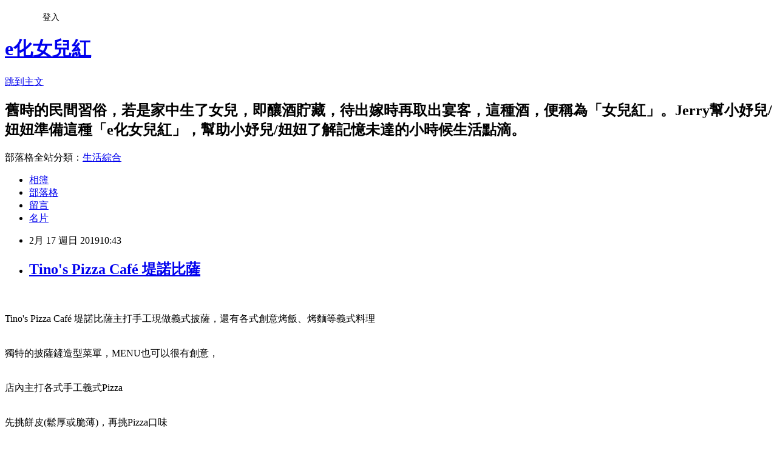

--- FILE ---
content_type: text/html; charset=utf-8
request_url: https://flying101.pixnet.net/blog/posts/4044427613
body_size: 31873
content:
<!DOCTYPE html><html lang="zh-TW"><head><meta charSet="utf-8"/><meta name="viewport" content="width=device-width, initial-scale=1"/><link rel="stylesheet" href="https://static.1px.tw/blog-next/_next/static/chunks/b1e52b495cc0137c.css" data-precedence="next"/><link rel="stylesheet" href="/fix.css?v=202601190015" type="text/css" data-precedence="medium"/><link rel="stylesheet" href="https://s3.1px.tw/blog/theme/choc/iframe-popup.css?v=202601190015" type="text/css" data-precedence="medium"/><link rel="stylesheet" href="https://s3.1px.tw/blog/theme/choc/plugins.min.css?v=202601190015" type="text/css" data-precedence="medium"/><link rel="stylesheet" href="https://s3.1px.tw/blog/theme/choc/openid-comment.css?v=202601190015" type="text/css" data-precedence="medium"/><link rel="stylesheet" href="https://s3.1px.tw/blog/theme/choc/style.min.css?v=202601190015" type="text/css" data-precedence="medium"/><link rel="stylesheet" href="https://s3.1px.tw/blog/theme/choc/main.min.css?v=202601190015" type="text/css" data-precedence="medium"/><link rel="stylesheet" href="https://pimg.1px.tw/flying101/assets/flying101.css?v=202601190015" type="text/css" data-precedence="medium"/><link rel="stylesheet" href="https://s3.1px.tw/blog/theme/choc/author-info.css?v=202601190015" type="text/css" data-precedence="medium"/><link rel="stylesheet" href="https://s3.1px.tw/blog/theme/choc/idlePop.min.css?v=202601190015" type="text/css" data-precedence="medium"/><link rel="preload" as="script" fetchPriority="low" href="https://static.1px.tw/blog-next/_next/static/chunks/94688e2baa9fea03.js"/><script src="https://static.1px.tw/blog-next/_next/static/chunks/41eaa5427c45ebcc.js" async=""></script><script src="https://static.1px.tw/blog-next/_next/static/chunks/e2c6231760bc85bd.js" async=""></script><script src="https://static.1px.tw/blog-next/_next/static/chunks/94bde6376cf279be.js" async=""></script><script src="https://static.1px.tw/blog-next/_next/static/chunks/426b9d9d938a9eb4.js" async=""></script><script src="https://static.1px.tw/blog-next/_next/static/chunks/turbopack-5021d21b4b170dda.js" async=""></script><script src="https://static.1px.tw/blog-next/_next/static/chunks/ff1a16fafef87110.js" async=""></script><script src="https://static.1px.tw/blog-next/_next/static/chunks/e308b2b9ce476a3e.js" async=""></script><script src="https://static.1px.tw/blog-next/_next/static/chunks/2bf79572a40338b7.js" async=""></script><script src="https://static.1px.tw/blog-next/_next/static/chunks/d3c6eed28c1dd8e2.js" async=""></script><script src="https://static.1px.tw/blog-next/_next/static/chunks/d4d39cfc2a072218.js" async=""></script><script src="https://static.1px.tw/blog-next/_next/static/chunks/6a5d72c05b9cd4ba.js" async=""></script><script src="https://static.1px.tw/blog-next/_next/static/chunks/8af6103cf1375f47.js" async=""></script><script src="https://static.1px.tw/blog-next/_next/static/chunks/60d08651d643cedc.js" async=""></script><script src="https://static.1px.tw/blog-next/_next/static/chunks/0ae21416dac1fa83.js" async=""></script><script src="https://static.1px.tw/blog-next/_next/static/chunks/6d1100e43ad18157.js" async=""></script><script src="https://static.1px.tw/blog-next/_next/static/chunks/87eeaf7a3b9005e8.js" async=""></script><script src="https://static.1px.tw/blog-next/_next/static/chunks/ed01c75076819ebd.js" async=""></script><script src="https://static.1px.tw/blog-next/_next/static/chunks/a4df8fc19a9a82e6.js" async=""></script><title>Tino&#x27;s Pizza Café 堤諾比薩</title><meta name="description" content="Tino&#x27;s Pizza Café 堤諾比薩主打手工現做義式披薩，還有各式創意烤飯、烤麵等義式料理獨特的披薩鏟造型菜單，MENU也可以很有創意，店內主打各式手工義式Pizza先挑餅皮(鬆厚或脆薄)，再挑Pizza口味姊妹倆都堅持自己點餐跟小時候到餐廳只管吃很不一樣了等待上菜中南瓜濃湯先上桌果然濃醇好吃小妤兒拍張照妞妞也拍張照妞妞點的「脆皮鳳梨燻雞Pizza」＄240+10％上桌囉妞妞表情好陶醉哇～牽絲好吃喔西班牙海鮮烤飯＄320+10％，海鮮的美味全吃得到匈牙利培根烤飯＄260+10％，外酥內脆的厚切培根加上白花菜及蕃茄醬，還有香草葉，一整個很搭配牛肝菌野菇奶油烤飯＄280+10％，牛肝菌的香濃搭配鮮奶油的濃郁，還有好多香菇提味，真是不錯喔開動囉妞妞很滿意說下次再來喔店內裝潢明亮，充滿異國風格，餐點口味不錯，適合親友聚餐聊天，但餐點有點小貴"/><meta name="author" content="e化女兒紅"/><meta name="google-adsense-platform-account" content="pub-2647689032095179"/><meta name="fb:app_id" content="101730233200171"/><link rel="canonical" href="https://flying101.pixnet.net/blog/posts/4044427613"/><meta property="og:title" content="Tino&#x27;s Pizza Café 堤諾比薩"/><meta property="og:description" content="Tino&#x27;s Pizza Café 堤諾比薩主打手工現做義式披薩，還有各式創意烤飯、烤麵等義式料理獨特的披薩鏟造型菜單，MENU也可以很有創意，店內主打各式手工義式Pizza先挑餅皮(鬆厚或脆薄)，再挑Pizza口味姊妹倆都堅持自己點餐跟小時候到餐廳只管吃很不一樣了等待上菜中南瓜濃湯先上桌果然濃醇好吃小妤兒拍張照妞妞也拍張照妞妞點的「脆皮鳳梨燻雞Pizza」＄240+10％上桌囉妞妞表情好陶醉哇～牽絲好吃喔西班牙海鮮烤飯＄320+10％，海鮮的美味全吃得到匈牙利培根烤飯＄260+10％，外酥內脆的厚切培根加上白花菜及蕃茄醬，還有香草葉，一整個很搭配牛肝菌野菇奶油烤飯＄280+10％，牛肝菌的香濃搭配鮮奶油的濃郁，還有好多香菇提味，真是不錯喔開動囉妞妞很滿意說下次再來喔店內裝潢明亮，充滿異國風格，餐點口味不錯，適合親友聚餐聊天，但餐點有點小貴"/><meta property="og:url" content="https://flying101.pixnet.net/blog/posts/4044427613"/><meta property="og:image" content="https://farm8.staticflickr.com/7811/46530335535_9f71f44b35_z.jpg"/><meta property="og:type" content="article"/><meta name="twitter:card" content="summary_large_image"/><meta name="twitter:title" content="Tino&#x27;s Pizza Café 堤諾比薩"/><meta name="twitter:description" content="Tino&#x27;s Pizza Café 堤諾比薩主打手工現做義式披薩，還有各式創意烤飯、烤麵等義式料理獨特的披薩鏟造型菜單，MENU也可以很有創意，店內主打各式手工義式Pizza先挑餅皮(鬆厚或脆薄)，再挑Pizza口味姊妹倆都堅持自己點餐跟小時候到餐廳只管吃很不一樣了等待上菜中南瓜濃湯先上桌果然濃醇好吃小妤兒拍張照妞妞也拍張照妞妞點的「脆皮鳳梨燻雞Pizza」＄240+10％上桌囉妞妞表情好陶醉哇～牽絲好吃喔西班牙海鮮烤飯＄320+10％，海鮮的美味全吃得到匈牙利培根烤飯＄260+10％，外酥內脆的厚切培根加上白花菜及蕃茄醬，還有香草葉，一整個很搭配牛肝菌野菇奶油烤飯＄280+10％，牛肝菌的香濃搭配鮮奶油的濃郁，還有好多香菇提味，真是不錯喔開動囉妞妞很滿意說下次再來喔店內裝潢明亮，充滿異國風格，餐點口味不錯，適合親友聚餐聊天，但餐點有點小貴"/><meta name="twitter:image" content="https://farm8.staticflickr.com/7811/46530335535_9f71f44b35_z.jpg"/><link rel="icon" href="/favicon.ico?favicon.a62c60e0.ico" sizes="32x32" type="image/x-icon"/><script src="https://static.1px.tw/blog-next/_next/static/chunks/a6dad97d9634a72d.js" noModule=""></script></head><body><!--$--><!--/$--><!--$?--><template id="B:0"></template><!--/$--><script>requestAnimationFrame(function(){$RT=performance.now()});</script><script src="https://static.1px.tw/blog-next/_next/static/chunks/94688e2baa9fea03.js" id="_R_" async=""></script><div hidden id="S:0"><script id="pixnet-vars">
        window.PIXNET = {
          post_id: "4044427613",
          name: "flying101",
          user_id: 0,
          blog_id: "1907803",
          display_ads: true,
          ad_options: {"chictrip":false}
        };
      </script><script type="text/javascript" src="https://code.jquery.com/jquery-latest.min.js"></script><script id="json-ld-article-script" type="application/ld+json">{"@context":"https:\u002F\u002Fschema.org","@type":"BlogPosting","isAccessibleForFree":true,"mainEntityOfPage":{"@type":"WebPage","@id":"https:\u002F\u002Fflying101.pixnet.net\u002Fblog\u002Fposts\u002F4044427613"},"headline":"Tino's Pizza Café 堤諾比薩","description":"\u003Cimg alt=\"未命名_meitu_0_meitu_1\" height=\"640\" src=\"https:\u002F\u002Ffarm8.staticflickr.com\u002F7811\u002F46530335535_9f71f44b35_z.jpg\" title=\"\" width=\"640\"\u003E\u003Cbr \u002F\u003E\u003Cbr\u003ETino's Pizza Café 堤諾比薩主打手工現做義式披薩，還有各式創意烤飯、烤麵等義式料理\u003Cbr\u003E獨特的披薩鏟造型菜單，MENU也可以很有創意，\u003Cbr\u003E店內主打各式手工義式Pizza\u003Cbr\u003E先挑餅皮(鬆厚或脆薄)，再挑Pizza口味\u003Cbr\u003E姊妹倆都堅持自己點餐\u003Cbr\u003E跟小時候到餐廳只管吃很不一樣了\u003Cbr\u003E等待上菜中\u003Cbr\u003E南瓜濃湯先上桌\u003Cbr\u003E果然濃醇好吃\u003Cbr\u003E小妤兒拍張照\u003Cbr\u003E妞妞也拍張照\u003Cbr\u003E妞妞點的「脆皮鳳梨燻雞Pizza」＄240+10％上桌囉\u003Cbr\u003E妞妞表情好陶醉\u003Cbr\u003E哇～牽絲好吃喔\u003Cbr\u003E西班牙海鮮烤飯＄320+10％，海鮮的美味全吃得到\u003Cbr\u003E匈牙利培根烤飯＄260+10％，外酥內脆的厚切培根加上白花菜及蕃茄醬，還有香草葉，一整個很搭配\u003Cbr\u003E牛肝菌野菇奶油烤飯＄280+10％，牛肝菌的香濃搭配鮮奶油的濃郁，還有好多香菇提味，真是不錯喔\u003Cbr\u003E開動囉\u003Cbr\u003E妞妞很滿意說下次再來喔\u003Cbr\u003E店內裝潢明亮，充滿異國風格，餐點口味不錯，適合親友聚餐聊天，但餐點有點小貴","articleBody":"\u003Cp\u003E\u003Ca data-flickr-embed=\"true\" href=\"https:\u002F\u002Fwww.flickr.com\u002Fphotos\u002Fflying101\u002F46530335535\u002Fin\u002Falbum-72157706737828895\u002F\" title=\"未命名_meitu_0_meitu_1\"\u003E\u003Cimg alt=\"未命名_meitu_0_meitu_1\" height=\"640\" src=\"https:\u002F\u002Ffarm8.staticflickr.com\u002F7811\u002F46530335535_9f71f44b35_z.jpg\" title=\"\" width=\"640\"\u003E\u003C\u002Fa\u003E\u003Cscript async=\"\" src=\"\u002F\u002Fembedr.flickr.com\u002Fassets\u002Fclient-code.js\" charset=\"utf-8\"\u003E\u003C\u002Fscript\u003E\u003Cbr\u003E\n\u003Cbr\u003E\n\u003Cspan style=\"font-size:18px\"\u003ETino's Pizza Café 堤諾比薩主打手工現做義式披薩，還有各式創意烤飯、烤麵等義式料理\u003C\u002Fspan\u003E\u003Cbr\u003E\n\u003Ca data-flickr-embed=\"true\" href=\"https:\u002F\u002Fwww.flickr.com\u002Fphotos\u002Fflying101\u002F32180864617\u002Fin\u002Falbum-72157706737828895\u002F\" title=\"IMG_7982\"\u003E\u003Cimg alt=\"IMG_7982\" height=\"683\" src=\"https:\u002F\u002Ffarm8.staticflickr.com\u002F7915\u002F32180864617_43f555923e_b.jpg\" title=\"\" width=\"1024\"\u003E\u003C\u002Fa\u003E\u003Cscript async=\"\" src=\"\u002F\u002Fembedr.flickr.com\u002Fassets\u002Fclient-code.js\" charset=\"utf-8\"\u003E\u003C\u002Fscript\u003E\u003Cbr\u003E\n\u003Cbr\u003E\n\u003Cspan style=\"font-size:18px\"\u003E獨特的披薩鏟造型菜單，MENU也可以很有創意，\u003C\u002Fspan\u003E\u003Cbr\u003E\n\u003Ca data-flickr-embed=\"true\" href=\"https:\u002F\u002Fwww.flickr.com\u002Fphotos\u002Fflying101\u002F46208931865\u002Fin\u002Falbum-72157706737828895\u002F\" title=\"IMG_7956\"\u003E\u003Cimg alt=\"IMG_7956\" height=\"683\" src=\"https:\u002F\u002Ffarm8.staticflickr.com\u002F7918\u002F46208931865_4402ac1925_b.jpg\" title=\"\" width=\"1024\"\u003E\u003C\u002Fa\u003E\u003Cscript async=\"\" src=\"\u002F\u002Fembedr.flickr.com\u002Fassets\u002Fclient-code.js\" charset=\"utf-8\"\u003E\u003C\u002Fscript\u003E\u003Cbr\u003E\n\u003Cbr\u003E\n\u003Cspan style=\"font-size:18px\"\u003E店內主打各式手工義式Pizza\u003C\u002Fspan\u003E\u003Cbr\u003E\n\u003Ca data-flickr-embed=\"true\" href=\"https:\u002F\u002Fwww.flickr.com\u002Fphotos\u002Fflying101\u002F46399280214\u002Fin\u002Falbum-72157706737828895\u002F\" title=\"IMG_7951\"\u003E\u003Cimg alt=\"IMG_7951\" height=\"1024\" src=\"https:\u002F\u002Ffarm8.staticflickr.com\u002F7810\u002F46399280214_a5a46d9717_b.jpg\" title=\"\" width=\"683\"\u003E\u003C\u002Fa\u003E\u003Cscript async=\"\" src=\"\u002F\u002Fembedr.flickr.com\u002Fassets\u002Fclient-code.js\" charset=\"utf-8\"\u003E\u003C\u002Fscript\u003E\u003Cbr\u003E\n\u003Cbr\u003E\n\u003Cspan style=\"font-size:18px\"\u003E先挑餅皮(鬆厚或脆薄)，再挑Pizza口味\u003C\u002Fspan\u003E\u003Cbr\u003E\n\u003Ca data-flickr-embed=\"true\" href=\"https:\u002F\u002Fwww.flickr.com\u002Fphotos\u002Fflying101\u002F46208932255\u002Fin\u002Falbum-72157706737828895\u002F\" title=\"IMG_7954\"\u003E\u003Cimg alt=\"IMG_7954\" height=\"683\" src=\"https:\u002F\u002Ffarm8.staticflickr.com\u002F7920\u002F46208932255_1da77af55e_b.jpg\" title=\"\" width=\"1024\"\u003E\u003C\u002Fa\u003E\u003Cscript async=\"\" src=\"\u002F\u002Fembedr.flickr.com\u002Fassets\u002Fclient-code.js\" charset=\"utf-8\"\u003E\u003C\u002Fscript\u003E\u003Cbr\u003E\n\u003Cbr\u003E\n\u003Cspan style=\"font-size:18px\"\u003E姊妹倆都堅持自己點餐\u003C\u002Fspan\u003E\u003Cbr\u003E\n\u003Ca data-flickr-embed=\"true\" href=\"https:\u002F\u002Fwww.flickr.com\u002Fphotos\u002Fflying101\u002F46208932755\u002Fin\u002Falbum-72157706737828895\u002F\" title=\"IMG_7950\"\u003E\u003Cimg alt=\"IMG_7950\" height=\"683\" src=\"https:\u002F\u002Ffarm8.staticflickr.com\u002F7844\u002F46208932755_a09d3229e5_b.jpg\" title=\"\" width=\"1024\"\u003E\u003C\u002Fa\u003E\u003Cscript async=\"\" src=\"\u002F\u002Fembedr.flickr.com\u002Fassets\u002Fclient-code.js\" charset=\"utf-8\"\u003E\u003C\u002Fscript\u003E\u003Cbr\u003E\n\u003Cbr\u003E\n\u003Cspan style=\"font-size:18px\"\u003E跟小時候到餐廳只管吃很不一樣了\u003C\u002Fspan\u003E\u003Cbr\u003E\n\u003Ca data-flickr-embed=\"true\" href=\"https:\u002F\u002Fwww.flickr.com\u002Fphotos\u002Fflying101\u002F46399280614\u002Fin\u002Falbum-72157706737828895\u002F\" title=\"IMG_7948\"\u003E\u003Cimg alt=\"IMG_7948\" height=\"683\" src=\"https:\u002F\u002Ffarm8.staticflickr.com\u002F7908\u002F46399280614_a6730da8c8_b.jpg\" title=\"\" width=\"1024\"\u003E\u003C\u002Fa\u003E\u003Cscript async=\"\" src=\"\u002F\u002Fembedr.flickr.com\u002Fassets\u002Fclient-code.js\" charset=\"utf-8\"\u003E\u003C\u002Fscript\u003E\u003Cbr\u003E\n\u003Cbr\u003E\n\u003Cspan style=\"font-size:18px\"\u003E等待上菜中\u003C\u002Fspan\u003E\u003Cbr\u003E\n\u003Ca data-flickr-embed=\"true\" href=\"https:\u002F\u002Fwww.flickr.com\u002Fphotos\u002Fflying101\u002F32180866257\u002Fin\u002Falbum-72157706737828895\u002F\" title=\"IMG_7957\"\u003E\u003Cimg alt=\"IMG_7957\" height=\"1024\" src=\"https:\u002F\u002Ffarm8.staticflickr.com\u002F7926\u002F32180866257_c2258c4a24_b.jpg\" title=\"\" width=\"683\"\u003E\u003C\u002Fa\u003E\u003Cscript async=\"\" src=\"\u002F\u002Fembedr.flickr.com\u002Fassets\u002Fclient-code.js\" charset=\"utf-8\"\u003E\u003C\u002Fscript\u003E\u003Cbr\u003E\n\u003Cbr\u003E\n\u003Cspan style=\"font-size:18px\"\u003E南瓜濃湯先上桌\u003C\u002Fspan\u003E\u003Cbr\u003E\n\u003Ca data-flickr-embed=\"true\" href=\"https:\u002F\u002Fwww.flickr.com\u002Fphotos\u002Fflying101\u002F46208931305\u002Fin\u002Falbum-72157706737828895\u002F\" title=\"IMG_7958\"\u003E\u003Cimg alt=\"IMG_7958\" height=\"683\" src=\"https:\u002F\u002Ffarm8.staticflickr.com\u002F7904\u002F46208931305_089e607bdc_b.jpg\" title=\"\" width=\"1024\"\u003E\u003C\u002Fa\u003E\u003Cscript async=\"\" src=\"\u002F\u002Fembedr.flickr.com\u002Fassets\u002Fclient-code.js\" charset=\"utf-8\"\u003E\u003C\u002Fscript\u003E\u003Cbr\u003E\n\u003Cbr\u003E\n\u003Cspan style=\"font-size:18px\"\u003E果然濃醇好吃\u003C\u002Fspan\u003E\u003Cbr\u003E\n\u003Ca data-flickr-embed=\"true\" href=\"https:\u002F\u002Fwww.flickr.com\u002Fphotos\u002Fflying101\u002F46208930595\u002Fin\u002Falbum-72157706737828895\u002F\" title=\"IMG_7964\"\u003E\u003Cimg alt=\"IMG_7964\" height=\"683\" src=\"https:\u002F\u002Ffarm8.staticflickr.com\u002F7911\u002F46208930595_d21001a2c2_b.jpg\" title=\"\" width=\"1024\"\u003E\u003C\u002Fa\u003E\u003Cscript async=\"\" src=\"\u002F\u002Fembedr.flickr.com\u002Fassets\u002Fclient-code.js\" charset=\"utf-8\"\u003E\u003C\u002Fscript\u003E\u003Cbr\u003E\n\u003Cbr\u003E\n\u003Cspan style=\"font-size:18px\"\u003E小妤兒拍張照\u003C\u002Fspan\u003E\u003Cbr\u003E\n\u003Ca data-flickr-embed=\"true\" href=\"https:\u002F\u002Fwww.flickr.com\u002Fphotos\u002Fflying101\u002F32180865817\u002Fin\u002Falbum-72157706737828895\u002F\" title=\"IMG_7963\"\u003E\u003Cimg alt=\"IMG_7963\" height=\"1024\" src=\"https:\u002F\u002Ffarm8.staticflickr.com\u002F7802\u002F32180865817_a3ab56ff06_b.jpg\" title=\"\" width=\"683\"\u003E\u003C\u002Fa\u003E\u003Cscript async=\"\" src=\"\u002F\u002Fembedr.flickr.com\u002Fassets\u002Fclient-code.js\" charset=\"utf-8\"\u003E\u003C\u002Fscript\u003E\u003Cbr\u003E\n\u003Cbr\u003E\n\u003Cspan style=\"font-size:18px\"\u003E妞妞也拍張照\u003C\u002Fspan\u003E\u003Cbr\u003E\n\u003Ca data-flickr-embed=\"true\" href=\"https:\u002F\u002Fwww.flickr.com\u002Fphotos\u002Fflying101\u002F32180865977\u002Fin\u002Falbum-72157706737828895\u002F\" title=\"IMG_7962\"\u003E\u003Cimg alt=\"IMG_7962\" height=\"1024\" src=\"https:\u002F\u002Ffarm8.staticflickr.com\u002F7904\u002F32180865977_c9d98d7b3e_b.jpg\" title=\"\" width=\"683\"\u003E\u003C\u002Fa\u003E\u003Cscript async=\"\" src=\"\u002F\u002Fembedr.flickr.com\u002Fassets\u002Fclient-code.js\" charset=\"utf-8\"\u003E\u003C\u002Fscript\u003E\u003Cbr\u003E\n\u003Cbr\u003E\n\u003Cspan style=\"font-size:18px\"\u003E妞妞點的「脆皮鳳梨燻雞Pizza」＄240+10％上桌囉\u003C\u002Fspan\u003E\u003Cbr\u003E\n\u003Ca data-flickr-embed=\"true\" href=\"https:\u002F\u002Fwww.flickr.com\u002Fphotos\u002Fflying101\u002F32180865587\u002Fin\u002Falbum-72157706737828895\u002F\" title=\"IMG_7966\"\u003E\u003Cimg alt=\"IMG_7966\" height=\"683\" src=\"https:\u002F\u002Ffarm8.staticflickr.com\u002F7843\u002F32180865587_15e279684c_b.jpg\" title=\"\" width=\"1024\"\u003E\u003C\u002Fa\u003E\u003Cscript async=\"\" src=\"\u002F\u002Fembedr.flickr.com\u002Fassets\u002Fclient-code.js\" charset=\"utf-8\"\u003E\u003C\u002Fscript\u003E\u003Cbr\u003E\n\u003Cbr\u003E\n\u003Cspan style=\"font-size:18px\"\u003E妞妞表情好陶醉\u003C\u002Fspan\u003E\u003Cbr\u003E\n\u003Ca data-flickr-embed=\"true\" href=\"https:\u002F\u002Fwww.flickr.com\u002Fphotos\u002Fflying101\u002F32180865767\u002Fin\u002Falbum-72157706737828895\u002F\" title=\"IMG_7969\"\u003E\u003Cimg alt=\"IMG_7969\" height=\"1024\" src=\"https:\u002F\u002Ffarm8.staticflickr.com\u002F7823\u002F32180865767_473779dff9_b.jpg\" title=\"\" width=\"683\"\u003E\u003C\u002Fa\u003E\u003Cscript async=\"\" src=\"\u002F\u002Fembedr.flickr.com\u002Fassets\u002Fclient-code.js\" charset=\"utf-8\"\u003E\u003C\u002Fscript\u003E\u003Cbr\u003E\n\u003Cbr\u003E\n\u003Cspan style=\"font-size:18px\"\u003E哇～牽絲好吃喔\u003C\u002Fspan\u003E\u003Cbr\u003E\n\u003Ca data-flickr-embed=\"true\" href=\"https:\u002F\u002Fwww.flickr.com\u002Fphotos\u002Fflying101\u002F46208929965\u002Fin\u002Falbum-72157706737828895\u002F\" title=\"IMG_7970\"\u003E\u003Cimg alt=\"IMG_7970\" height=\"1024\" src=\"https:\u002F\u002Ffarm8.staticflickr.com\u002F7828\u002F46208929965_a7c1faba07_b.jpg\" title=\"\" width=\"683\"\u003E\u003C\u002Fa\u003E\u003Cscript async=\"\" src=\"\u002F\u002Fembedr.flickr.com\u002Fassets\u002Fclient-code.js\" charset=\"utf-8\"\u003E\u003C\u002Fscript\u003E\u003Cbr\u003E\n\u003Cbr\u003E\n\u003Cspan style=\"font-size:18px\"\u003E西班牙海鮮烤飯＄320+10％，海鮮的美味全吃得到\u003C\u002Fspan\u003E\u003Cbr\u003E\n\u003Ca data-flickr-embed=\"true\" href=\"https:\u002F\u002Fwww.flickr.com\u002Fphotos\u002Fflying101\u002F32180864947\u002Fin\u002Falbum-72157706737828895\u002F\" title=\"IMG_7978\"\u003E\u003Cimg alt=\"IMG_7978\" height=\"683\" src=\"https:\u002F\u002Ffarm8.staticflickr.com\u002F7827\u002F32180864947_5286e51e02_b.jpg\" title=\"\" width=\"1024\"\u003E\u003C\u002Fa\u003E\u003Cscript async=\"\" src=\"\u002F\u002Fembedr.flickr.com\u002Fassets\u002Fclient-code.js\" charset=\"utf-8\"\u003E\u003C\u002Fscript\u003E\u003Cbr\u003E\n\u003Cbr\u003E\n\u003Cspan style=\"font-size:18px\"\u003E匈牙利培根烤飯＄260+10％，外酥內脆的厚切培根加上白花菜及蕃茄醬，還有香草葉，一整個很搭配\u003C\u002Fspan\u003E\u003Cbr\u003E\n\u003Ca data-flickr-embed=\"true\" href=\"https:\u002F\u002Fwww.flickr.com\u002Fphotos\u002Fflying101\u002F32180865387\u002Fin\u002Falbum-72157706737828895\u002F\" title=\"IMG_7974\"\u003E\u003Cimg alt=\"IMG_7974\" height=\"683\" src=\"https:\u002F\u002Ffarm8.staticflickr.com\u002F7839\u002F32180865387_5831bd2ee0_b.jpg\" title=\"\" width=\"1024\"\u003E\u003C\u002Fa\u003E\u003Cscript async=\"\" src=\"\u002F\u002Fembedr.flickr.com\u002Fassets\u002Fclient-code.js\" charset=\"utf-8\"\u003E\u003C\u002Fscript\u003E\u003Cbr\u003E\n\u003Cbr\u003E\n\u003Cspan style=\"font-size:18px\"\u003E牛肝菌野菇奶油烤飯＄280+10％，牛肝菌的香濃搭配鮮奶油的濃郁，還有好多香菇提味，真是不錯喔\u003C\u002Fspan\u003E\u003Cbr\u003E\n\u003Ca data-flickr-embed=\"true\" href=\"https:\u002F\u002Fwww.flickr.com\u002Fphotos\u002Fflying101\u002F46208929815\u002Fin\u002Falbum-72157706737828895\u002F\" title=\"IMG_7973\"\u003E\u003Cimg alt=\"IMG_7973\" height=\"683\" src=\"https:\u002F\u002Ffarm8.staticflickr.com\u002F7911\u002F46208929815_86f3370553_b.jpg\" title=\"\" width=\"1024\"\u003E\u003C\u002Fa\u003E\u003Cscript async=\"\" src=\"\u002F\u002Fembedr.flickr.com\u002Fassets\u002Fclient-code.js\" charset=\"utf-8\"\u003E\u003C\u002Fscript\u003E\u003Cbr\u003E\n\u003Cbr\u003E\n\u003Cspan style=\"font-size:18px\"\u003E開動囉\u003C\u002Fspan\u003E\u003Cbr\u003E\n\u003Ca data-flickr-embed=\"true\" href=\"https:\u002F\u002Fwww.flickr.com\u002Fphotos\u002Fflying101\u002F46208929415\u002Fin\u002Falbum-72157706737828895\u002F\" title=\"IMG_7976\"\u003E\u003Cimg alt=\"IMG_7976\" height=\"1024\" src=\"https:\u002F\u002Ffarm8.staticflickr.com\u002F7894\u002F46208929415_cdd4c165f1_b.jpg\" title=\"\" width=\"683\"\u003E\u003C\u002Fa\u003E\u003Cscript async=\"\" src=\"\u002F\u002Fembedr.flickr.com\u002Fassets\u002Fclient-code.js\" charset=\"utf-8\"\u003E\u003C\u002Fscript\u003E\u003Cbr\u003E\n\u003Cbr\u003E\n\u003Cspan style=\"font-size:18px\"\u003E妞妞很滿意說下次再來喔\u003C\u002Fspan\u003E\u003Cbr\u003E\n\u003Ca data-flickr-embed=\"true\" href=\"https:\u002F\u002Fwww.flickr.com\u002Fphotos\u002Fflying101\u002F33247447398\u002Fin\u002Falbum-72157706737828895\u002F\" title=\"IMG_7979\"\u003E\u003Cimg alt=\"IMG_7979\" height=\"683\" src=\"https:\u002F\u002Ffarm8.staticflickr.com\u002F7817\u002F33247447398_f394298a1a_b.jpg\" title=\"\" width=\"1024\"\u003E\u003C\u002Fa\u003E\u003Cscript async=\"\" src=\"\u002F\u002Fembedr.flickr.com\u002Fassets\u002Fclient-code.js\" charset=\"utf-8\"\u003E\u003C\u002Fscript\u003E\u003Cbr\u003E\n\u003Cbr\u003E\n\u003Cspan style=\"font-size:18px\"\u003E店內裝潢明亮，充滿異國風格，\u003C\u002Fspan\u003E\u003Cspan style=\"font-size:18px\"\u003E餐點口味不錯，適合親友聚餐聊天，但餐點有點小貴\u003C\u002Fspan\u003E\u003C\u002Fp\u003E\n\n\u003Cp\u003E\u003Cspan style=\"font-size:18px\"\u003E用餐可以WiFi上網(桌邊有密碼)，莊敬店座位數只有37位，假日早點來才不用排隊喔\u003C\u002Fspan\u003E\u003C\u002Fp\u003E\n\n\u003Cp\u003E\u003Cbr\u003E\n～.～.～.～.～.～.～.～.～.～.～.～.～.～.～.～.～.～.\u003Cbr\u003E\n\u003Cspan style=\"font-size:18px\"\u003E\u003Cstrong\u003ETino's Pizza Café 堤諾比薩\u003C\u002Fstrong\u003E\u003Cbr\u003E\n地址：台北市信義區莊敬路182號\u003Cbr\u003E\n電話：02-27589578\u003Cbr\u003E\n網站：\u003Ca href=\"https:\u002F\u002Fwww.tinospizza.com.tw\u002F\" target=\"_blank\"\u003E請點這裡\u003C\u002Fa\u003E\u003C\u002Fspan\u003E\u003Cbr\u003E\n～.～.～.～.～.～.～.～.～.～.～.～.～.～.～.～.～.～.\u003C\u002Fp\u003E\n\n\u003Cp\u003E\u003Cbr\u003E\n\u003Cbr\u003E\n\u003Cbr\u003E\n\u003Cbr\u003E\n\u003Cbr\u003E\n&nbsp;\u003C\u002Fp\u003E\n","image":["https:\u002F\u002Ffarm8.staticflickr.com\u002F7811\u002F46530335535_9f71f44b35_z.jpg"],"author":{"@type":"Person","name":"e化女兒紅","url":"https:\u002F\u002Fwww.pixnet.net\u002Fpcard\u002Fflying101"},"publisher":{"@type":"Organization","name":"e化女兒紅","logo":{"@type":"ImageObject","url":"https:\u002F\u002Fs3.1px.tw\u002Fblog\u002Fcommon\u002Favatar\u002Fblog_cover_dark.jpg"}},"datePublished":"2019-02-17T02:43:00.000Z","dateModified":"","keywords":[],"articleSection":"美食天地"}</script><template id="P:1"></template><template id="P:2"></template><template id="P:3"></template><section aria-label="Notifications alt+T" tabindex="-1" aria-live="polite" aria-relevant="additions text" aria-atomic="false"></section></div><script>(self.__next_f=self.__next_f||[]).push([0])</script><script>self.__next_f.push([1,"1:\"$Sreact.fragment\"\n3:I[39756,[\"https://static.1px.tw/blog-next/_next/static/chunks/ff1a16fafef87110.js\",\"https://static.1px.tw/blog-next/_next/static/chunks/e308b2b9ce476a3e.js\"],\"default\"]\n4:I[53536,[\"https://static.1px.tw/blog-next/_next/static/chunks/ff1a16fafef87110.js\",\"https://static.1px.tw/blog-next/_next/static/chunks/e308b2b9ce476a3e.js\"],\"default\"]\n6:I[97367,[\"https://static.1px.tw/blog-next/_next/static/chunks/ff1a16fafef87110.js\",\"https://static.1px.tw/blog-next/_next/static/chunks/e308b2b9ce476a3e.js\"],\"OutletBoundary\"]\n8:I[97367,[\"https://static.1px.tw/blog-next/_next/static/chunks/ff1a16fafef87110.js\",\"https://static.1px.tw/blog-next/_next/static/chunks/e308b2b9ce476a3e.js\"],\"ViewportBoundary\"]\na:I[97367,[\"https://static.1px.tw/blog-next/_next/static/chunks/ff1a16fafef87110.js\",\"https://static.1px.tw/blog-next/_next/static/chunks/e308b2b9ce476a3e.js\"],\"MetadataBoundary\"]\nc:I[63491,[\"https://static.1px.tw/blog-next/_next/static/chunks/2bf79572a40338b7.js\",\"https://static.1px.tw/blog-next/_next/static/chunks/d3c6eed28c1dd8e2.js\"],\"default\"]\n:HL[\"https://static.1px.tw/blog-next/_next/static/chunks/b1e52b495cc0137c.css\",\"style\"]\n"])</script><script>self.__next_f.push([1,"0:{\"P\":null,\"b\":\"jLMCWaFgMfR_swzrVDvgI\",\"c\":[\"\",\"blog\",\"posts\",\"4044427613\"],\"q\":\"\",\"i\":false,\"f\":[[[\"\",{\"children\":[\"blog\",{\"children\":[\"posts\",{\"children\":[[\"id\",\"4044427613\",\"d\"],{\"children\":[\"__PAGE__\",{}]}]}]}]},\"$undefined\",\"$undefined\",true],[[\"$\",\"$1\",\"c\",{\"children\":[[[\"$\",\"script\",\"script-0\",{\"src\":\"https://static.1px.tw/blog-next/_next/static/chunks/d4d39cfc2a072218.js\",\"async\":true,\"nonce\":\"$undefined\"}],[\"$\",\"script\",\"script-1\",{\"src\":\"https://static.1px.tw/blog-next/_next/static/chunks/6a5d72c05b9cd4ba.js\",\"async\":true,\"nonce\":\"$undefined\"}],[\"$\",\"script\",\"script-2\",{\"src\":\"https://static.1px.tw/blog-next/_next/static/chunks/8af6103cf1375f47.js\",\"async\":true,\"nonce\":\"$undefined\"}]],\"$L2\"]}],{\"children\":[[\"$\",\"$1\",\"c\",{\"children\":[null,[\"$\",\"$L3\",null,{\"parallelRouterKey\":\"children\",\"error\":\"$undefined\",\"errorStyles\":\"$undefined\",\"errorScripts\":\"$undefined\",\"template\":[\"$\",\"$L4\",null,{}],\"templateStyles\":\"$undefined\",\"templateScripts\":\"$undefined\",\"notFound\":\"$undefined\",\"forbidden\":\"$undefined\",\"unauthorized\":\"$undefined\"}]]}],{\"children\":[[\"$\",\"$1\",\"c\",{\"children\":[null,[\"$\",\"$L3\",null,{\"parallelRouterKey\":\"children\",\"error\":\"$undefined\",\"errorStyles\":\"$undefined\",\"errorScripts\":\"$undefined\",\"template\":[\"$\",\"$L4\",null,{}],\"templateStyles\":\"$undefined\",\"templateScripts\":\"$undefined\",\"notFound\":\"$undefined\",\"forbidden\":\"$undefined\",\"unauthorized\":\"$undefined\"}]]}],{\"children\":[[\"$\",\"$1\",\"c\",{\"children\":[null,[\"$\",\"$L3\",null,{\"parallelRouterKey\":\"children\",\"error\":\"$undefined\",\"errorStyles\":\"$undefined\",\"errorScripts\":\"$undefined\",\"template\":[\"$\",\"$L4\",null,{}],\"templateStyles\":\"$undefined\",\"templateScripts\":\"$undefined\",\"notFound\":\"$undefined\",\"forbidden\":\"$undefined\",\"unauthorized\":\"$undefined\"}]]}],{\"children\":[[\"$\",\"$1\",\"c\",{\"children\":[\"$L5\",[[\"$\",\"link\",\"0\",{\"rel\":\"stylesheet\",\"href\":\"https://static.1px.tw/blog-next/_next/static/chunks/b1e52b495cc0137c.css\",\"precedence\":\"next\",\"crossOrigin\":\"$undefined\",\"nonce\":\"$undefined\"}],[\"$\",\"script\",\"script-0\",{\"src\":\"https://static.1px.tw/blog-next/_next/static/chunks/0ae21416dac1fa83.js\",\"async\":true,\"nonce\":\"$undefined\"}],[\"$\",\"script\",\"script-1\",{\"src\":\"https://static.1px.tw/blog-next/_next/static/chunks/6d1100e43ad18157.js\",\"async\":true,\"nonce\":\"$undefined\"}],[\"$\",\"script\",\"script-2\",{\"src\":\"https://static.1px.tw/blog-next/_next/static/chunks/87eeaf7a3b9005e8.js\",\"async\":true,\"nonce\":\"$undefined\"}],[\"$\",\"script\",\"script-3\",{\"src\":\"https://static.1px.tw/blog-next/_next/static/chunks/ed01c75076819ebd.js\",\"async\":true,\"nonce\":\"$undefined\"}],[\"$\",\"script\",\"script-4\",{\"src\":\"https://static.1px.tw/blog-next/_next/static/chunks/a4df8fc19a9a82e6.js\",\"async\":true,\"nonce\":\"$undefined\"}]],[\"$\",\"$L6\",null,{\"children\":\"$@7\"}]]}],{},null,false,false]},null,false,false]},null,false,false]},null,false,false]},null,false,false],[\"$\",\"$1\",\"h\",{\"children\":[null,[\"$\",\"$L8\",null,{\"children\":\"$@9\"}],[\"$\",\"$La\",null,{\"children\":\"$@b\"}],null]}],false]],\"m\":\"$undefined\",\"G\":[\"$c\",[]],\"S\":false}\n"])</script><script>self.__next_f.push([1,"9:[[\"$\",\"meta\",\"0\",{\"charSet\":\"utf-8\"}],[\"$\",\"meta\",\"1\",{\"name\":\"viewport\",\"content\":\"width=device-width, initial-scale=1\"}]]\n"])</script><script>self.__next_f.push([1,"d:I[79520,[\"https://static.1px.tw/blog-next/_next/static/chunks/d4d39cfc2a072218.js\",\"https://static.1px.tw/blog-next/_next/static/chunks/6a5d72c05b9cd4ba.js\",\"https://static.1px.tw/blog-next/_next/static/chunks/8af6103cf1375f47.js\"],\"\"]\n10:I[2352,[\"https://static.1px.tw/blog-next/_next/static/chunks/d4d39cfc2a072218.js\",\"https://static.1px.tw/blog-next/_next/static/chunks/6a5d72c05b9cd4ba.js\",\"https://static.1px.tw/blog-next/_next/static/chunks/8af6103cf1375f47.js\"],\"AdultWarningModal\"]\n11:I[69182,[\"https://static.1px.tw/blog-next/_next/static/chunks/d4d39cfc2a072218.js\",\"https://static.1px.tw/blog-next/_next/static/chunks/6a5d72c05b9cd4ba.js\",\"https://static.1px.tw/blog-next/_next/static/chunks/8af6103cf1375f47.js\"],\"HydrationComplete\"]\n12:I[12985,[\"https://static.1px.tw/blog-next/_next/static/chunks/d4d39cfc2a072218.js\",\"https://static.1px.tw/blog-next/_next/static/chunks/6a5d72c05b9cd4ba.js\",\"https://static.1px.tw/blog-next/_next/static/chunks/8af6103cf1375f47.js\"],\"NuqsAdapter\"]\n13:I[82782,[\"https://static.1px.tw/blog-next/_next/static/chunks/d4d39cfc2a072218.js\",\"https://static.1px.tw/blog-next/_next/static/chunks/6a5d72c05b9cd4ba.js\",\"https://static.1px.tw/blog-next/_next/static/chunks/8af6103cf1375f47.js\"],\"RefineContext\"]\n14:I[29306,[\"https://static.1px.tw/blog-next/_next/static/chunks/d4d39cfc2a072218.js\",\"https://static.1px.tw/blog-next/_next/static/chunks/6a5d72c05b9cd4ba.js\",\"https://static.1px.tw/blog-next/_next/static/chunks/8af6103cf1375f47.js\",\"https://static.1px.tw/blog-next/_next/static/chunks/60d08651d643cedc.js\",\"https://static.1px.tw/blog-next/_next/static/chunks/d3c6eed28c1dd8e2.js\"],\"default\"]\n2:[\"$\",\"html\",null,{\"lang\":\"zh-TW\",\"children\":[[\"$\",\"$Ld\",null,{\"id\":\"google-tag-manager\",\"strategy\":\"afterInteractive\",\"children\":\"\\n(function(w,d,s,l,i){w[l]=w[l]||[];w[l].push({'gtm.start':\\nnew Date().getTime(),event:'gtm.js'});var f=d.getElementsByTagName(s)[0],\\nj=d.createElement(s),dl=l!='dataLayer'?'\u0026l='+l:'';j.async=true;j.src=\\n'https://www.googletagmanager.com/gtm.js?id='+i+dl;f.parentNode.insertBefore(j,f);\\n})(window,document,'script','dataLayer','GTM-TRLQMPKX');\\n  \"}],\"$Le\",\"$Lf\",[\"$\",\"body\",null,{\"children\":[[\"$\",\"$L10\",null,{\"display\":false}],[\"$\",\"$L11\",null,{}],[\"$\",\"$L12\",null,{\"children\":[\"$\",\"$L13\",null,{\"children\":[\"$\",\"$L3\",null,{\"parallelRouterKey\":\"children\",\"error\":\"$undefined\",\"errorStyles\":\"$undefined\",\"errorScripts\":\"$undefined\",\"template\":[\"$\",\"$L4\",null,{}],\"templateStyles\":\"$undefined\",\"templateScripts\":\"$undefined\",\"notFound\":[[\"$\",\"$L14\",null,{}],[]],\"forbidden\":\"$undefined\",\"unauthorized\":\"$undefined\"}]}]}]]}]]}]\n"])</script><script>self.__next_f.push([1,"e:null\nf:null\n"])</script><script>self.__next_f.push([1,"16:I[27201,[\"https://static.1px.tw/blog-next/_next/static/chunks/ff1a16fafef87110.js\",\"https://static.1px.tw/blog-next/_next/static/chunks/e308b2b9ce476a3e.js\"],\"IconMark\"]\n5:[[\"$\",\"script\",null,{\"id\":\"pixnet-vars\",\"children\":\"\\n        window.PIXNET = {\\n          post_id: \\\"4044427613\\\",\\n          name: \\\"flying101\\\",\\n          user_id: 0,\\n          blog_id: \\\"1907803\\\",\\n          display_ads: true,\\n          ad_options: {\\\"chictrip\\\":false}\\n        };\\n      \"}],\"$L15\"]\n"])</script><script>self.__next_f.push([1,"b:[[\"$\",\"title\",\"0\",{\"children\":\"Tino's Pizza Café 堤諾比薩\"}],[\"$\",\"meta\",\"1\",{\"name\":\"description\",\"content\":\"Tino's Pizza Café 堤諾比薩主打手工現做義式披薩，還有各式創意烤飯、烤麵等義式料理獨特的披薩鏟造型菜單，MENU也可以很有創意，店內主打各式手工義式Pizza先挑餅皮(鬆厚或脆薄)，再挑Pizza口味姊妹倆都堅持自己點餐跟小時候到餐廳只管吃很不一樣了等待上菜中南瓜濃湯先上桌果然濃醇好吃小妤兒拍張照妞妞也拍張照妞妞點的「脆皮鳳梨燻雞Pizza」＄240+10％上桌囉妞妞表情好陶醉哇～牽絲好吃喔西班牙海鮮烤飯＄320+10％，海鮮的美味全吃得到匈牙利培根烤飯＄260+10％，外酥內脆的厚切培根加上白花菜及蕃茄醬，還有香草葉，一整個很搭配牛肝菌野菇奶油烤飯＄280+10％，牛肝菌的香濃搭配鮮奶油的濃郁，還有好多香菇提味，真是不錯喔開動囉妞妞很滿意說下次再來喔店內裝潢明亮，充滿異國風格，餐點口味不錯，適合親友聚餐聊天，但餐點有點小貴\"}],[\"$\",\"meta\",\"2\",{\"name\":\"author\",\"content\":\"e化女兒紅\"}],[\"$\",\"meta\",\"3\",{\"name\":\"google-adsense-platform-account\",\"content\":\"pub-2647689032095179\"}],[\"$\",\"meta\",\"4\",{\"name\":\"fb:app_id\",\"content\":\"101730233200171\"}],[\"$\",\"link\",\"5\",{\"rel\":\"canonical\",\"href\":\"https://flying101.pixnet.net/blog/posts/4044427613\"}],[\"$\",\"meta\",\"6\",{\"property\":\"og:title\",\"content\":\"Tino's Pizza Café 堤諾比薩\"}],[\"$\",\"meta\",\"7\",{\"property\":\"og:description\",\"content\":\"Tino's Pizza Café 堤諾比薩主打手工現做義式披薩，還有各式創意烤飯、烤麵等義式料理獨特的披薩鏟造型菜單，MENU也可以很有創意，店內主打各式手工義式Pizza先挑餅皮(鬆厚或脆薄)，再挑Pizza口味姊妹倆都堅持自己點餐跟小時候到餐廳只管吃很不一樣了等待上菜中南瓜濃湯先上桌果然濃醇好吃小妤兒拍張照妞妞也拍張照妞妞點的「脆皮鳳梨燻雞Pizza」＄240+10％上桌囉妞妞表情好陶醉哇～牽絲好吃喔西班牙海鮮烤飯＄320+10％，海鮮的美味全吃得到匈牙利培根烤飯＄260+10％，外酥內脆的厚切培根加上白花菜及蕃茄醬，還有香草葉，一整個很搭配牛肝菌野菇奶油烤飯＄280+10％，牛肝菌的香濃搭配鮮奶油的濃郁，還有好多香菇提味，真是不錯喔開動囉妞妞很滿意說下次再來喔店內裝潢明亮，充滿異國風格，餐點口味不錯，適合親友聚餐聊天，但餐點有點小貴\"}],[\"$\",\"meta\",\"8\",{\"property\":\"og:url\",\"content\":\"https://flying101.pixnet.net/blog/posts/4044427613\"}],[\"$\",\"meta\",\"9\",{\"property\":\"og:image\",\"content\":\"https://farm8.staticflickr.com/7811/46530335535_9f71f44b35_z.jpg\"}],[\"$\",\"meta\",\"10\",{\"property\":\"og:type\",\"content\":\"article\"}],[\"$\",\"meta\",\"11\",{\"name\":\"twitter:card\",\"content\":\"summary_large_image\"}],[\"$\",\"meta\",\"12\",{\"name\":\"twitter:title\",\"content\":\"Tino's Pizza Café 堤諾比薩\"}],[\"$\",\"meta\",\"13\",{\"name\":\"twitter:description\",\"content\":\"Tino's Pizza Café 堤諾比薩主打手工現做義式披薩，還有各式創意烤飯、烤麵等義式料理獨特的披薩鏟造型菜單，MENU也可以很有創意，店內主打各式手工義式Pizza先挑餅皮(鬆厚或脆薄)，再挑Pizza口味姊妹倆都堅持自己點餐跟小時候到餐廳只管吃很不一樣了等待上菜中南瓜濃湯先上桌果然濃醇好吃小妤兒拍張照妞妞也拍張照妞妞點的「脆皮鳳梨燻雞Pizza」＄240+10％上桌囉妞妞表情好陶醉哇～牽絲好吃喔西班牙海鮮烤飯＄320+10％，海鮮的美味全吃得到匈牙利培根烤飯＄260+10％，外酥內脆的厚切培根加上白花菜及蕃茄醬，還有香草葉，一整個很搭配牛肝菌野菇奶油烤飯＄280+10％，牛肝菌的香濃搭配鮮奶油的濃郁，還有好多香菇提味，真是不錯喔開動囉妞妞很滿意說下次再來喔店內裝潢明亮，充滿異國風格，餐點口味不錯，適合親友聚餐聊天，但餐點有點小貴\"}],[\"$\",\"meta\",\"14\",{\"name\":\"twitter:image\",\"content\":\"https://farm8.staticflickr.com/7811/46530335535_9f71f44b35_z.jpg\"}],[\"$\",\"link\",\"15\",{\"rel\":\"icon\",\"href\":\"/favicon.ico?favicon.a62c60e0.ico\",\"sizes\":\"32x32\",\"type\":\"image/x-icon\"}],[\"$\",\"$L16\",\"16\",{}]]\n"])</script><script>self.__next_f.push([1,"7:null\n"])</script><script>self.__next_f.push([1,":HL[\"/fix.css?v=202601190015\",\"style\",{\"type\":\"text/css\"}]\n:HL[\"https://s3.1px.tw/blog/theme/choc/iframe-popup.css?v=202601190015\",\"style\",{\"type\":\"text/css\"}]\n:HL[\"https://s3.1px.tw/blog/theme/choc/plugins.min.css?v=202601190015\",\"style\",{\"type\":\"text/css\"}]\n:HL[\"https://s3.1px.tw/blog/theme/choc/openid-comment.css?v=202601190015\",\"style\",{\"type\":\"text/css\"}]\n:HL[\"https://s3.1px.tw/blog/theme/choc/style.min.css?v=202601190015\",\"style\",{\"type\":\"text/css\"}]\n:HL[\"https://s3.1px.tw/blog/theme/choc/main.min.css?v=202601190015\",\"style\",{\"type\":\"text/css\"}]\n:HL[\"https://pimg.1px.tw/flying101/assets/flying101.css?v=202601190015\",\"style\",{\"type\":\"text/css\"}]\n:HL[\"https://s3.1px.tw/blog/theme/choc/author-info.css?v=202601190015\",\"style\",{\"type\":\"text/css\"}]\n:HL[\"https://s3.1px.tw/blog/theme/choc/idlePop.min.css?v=202601190015\",\"style\",{\"type\":\"text/css\"}]\n17:T41bb,"])</script><script>self.__next_f.push([1,"{\"@context\":\"https:\\u002F\\u002Fschema.org\",\"@type\":\"BlogPosting\",\"isAccessibleForFree\":true,\"mainEntityOfPage\":{\"@type\":\"WebPage\",\"@id\":\"https:\\u002F\\u002Fflying101.pixnet.net\\u002Fblog\\u002Fposts\\u002F4044427613\"},\"headline\":\"Tino's Pizza Café 堤諾比薩\",\"description\":\"\\u003Cimg alt=\\\"未命名_meitu_0_meitu_1\\\" height=\\\"640\\\" src=\\\"https:\\u002F\\u002Ffarm8.staticflickr.com\\u002F7811\\u002F46530335535_9f71f44b35_z.jpg\\\" title=\\\"\\\" width=\\\"640\\\"\\u003E\\u003Cbr \\u002F\\u003E\\u003Cbr\\u003ETino's Pizza Café 堤諾比薩主打手工現做義式披薩，還有各式創意烤飯、烤麵等義式料理\\u003Cbr\\u003E獨特的披薩鏟造型菜單，MENU也可以很有創意，\\u003Cbr\\u003E店內主打各式手工義式Pizza\\u003Cbr\\u003E先挑餅皮(鬆厚或脆薄)，再挑Pizza口味\\u003Cbr\\u003E姊妹倆都堅持自己點餐\\u003Cbr\\u003E跟小時候到餐廳只管吃很不一樣了\\u003Cbr\\u003E等待上菜中\\u003Cbr\\u003E南瓜濃湯先上桌\\u003Cbr\\u003E果然濃醇好吃\\u003Cbr\\u003E小妤兒拍張照\\u003Cbr\\u003E妞妞也拍張照\\u003Cbr\\u003E妞妞點的「脆皮鳳梨燻雞Pizza」＄240+10％上桌囉\\u003Cbr\\u003E妞妞表情好陶醉\\u003Cbr\\u003E哇～牽絲好吃喔\\u003Cbr\\u003E西班牙海鮮烤飯＄320+10％，海鮮的美味全吃得到\\u003Cbr\\u003E匈牙利培根烤飯＄260+10％，外酥內脆的厚切培根加上白花菜及蕃茄醬，還有香草葉，一整個很搭配\\u003Cbr\\u003E牛肝菌野菇奶油烤飯＄280+10％，牛肝菌的香濃搭配鮮奶油的濃郁，還有好多香菇提味，真是不錯喔\\u003Cbr\\u003E開動囉\\u003Cbr\\u003E妞妞很滿意說下次再來喔\\u003Cbr\\u003E店內裝潢明亮，充滿異國風格，餐點口味不錯，適合親友聚餐聊天，但餐點有點小貴\",\"articleBody\":\"\\u003Cp\\u003E\\u003Ca data-flickr-embed=\\\"true\\\" href=\\\"https:\\u002F\\u002Fwww.flickr.com\\u002Fphotos\\u002Fflying101\\u002F46530335535\\u002Fin\\u002Falbum-72157706737828895\\u002F\\\" title=\\\"未命名_meitu_0_meitu_1\\\"\\u003E\\u003Cimg alt=\\\"未命名_meitu_0_meitu_1\\\" height=\\\"640\\\" src=\\\"https:\\u002F\\u002Ffarm8.staticflickr.com\\u002F7811\\u002F46530335535_9f71f44b35_z.jpg\\\" title=\\\"\\\" width=\\\"640\\\"\\u003E\\u003C\\u002Fa\\u003E\\u003Cscript async=\\\"\\\" src=\\\"\\u002F\\u002Fembedr.flickr.com\\u002Fassets\\u002Fclient-code.js\\\" charset=\\\"utf-8\\\"\\u003E\\u003C\\u002Fscript\\u003E\\u003Cbr\\u003E\\n\\u003Cbr\\u003E\\n\\u003Cspan style=\\\"font-size:18px\\\"\\u003ETino's Pizza Café 堤諾比薩主打手工現做義式披薩，還有各式創意烤飯、烤麵等義式料理\\u003C\\u002Fspan\\u003E\\u003Cbr\\u003E\\n\\u003Ca data-flickr-embed=\\\"true\\\" href=\\\"https:\\u002F\\u002Fwww.flickr.com\\u002Fphotos\\u002Fflying101\\u002F32180864617\\u002Fin\\u002Falbum-72157706737828895\\u002F\\\" title=\\\"IMG_7982\\\"\\u003E\\u003Cimg alt=\\\"IMG_7982\\\" height=\\\"683\\\" src=\\\"https:\\u002F\\u002Ffarm8.staticflickr.com\\u002F7915\\u002F32180864617_43f555923e_b.jpg\\\" title=\\\"\\\" width=\\\"1024\\\"\\u003E\\u003C\\u002Fa\\u003E\\u003Cscript async=\\\"\\\" src=\\\"\\u002F\\u002Fembedr.flickr.com\\u002Fassets\\u002Fclient-code.js\\\" charset=\\\"utf-8\\\"\\u003E\\u003C\\u002Fscript\\u003E\\u003Cbr\\u003E\\n\\u003Cbr\\u003E\\n\\u003Cspan style=\\\"font-size:18px\\\"\\u003E獨特的披薩鏟造型菜單，MENU也可以很有創意，\\u003C\\u002Fspan\\u003E\\u003Cbr\\u003E\\n\\u003Ca data-flickr-embed=\\\"true\\\" href=\\\"https:\\u002F\\u002Fwww.flickr.com\\u002Fphotos\\u002Fflying101\\u002F46208931865\\u002Fin\\u002Falbum-72157706737828895\\u002F\\\" title=\\\"IMG_7956\\\"\\u003E\\u003Cimg alt=\\\"IMG_7956\\\" height=\\\"683\\\" src=\\\"https:\\u002F\\u002Ffarm8.staticflickr.com\\u002F7918\\u002F46208931865_4402ac1925_b.jpg\\\" title=\\\"\\\" width=\\\"1024\\\"\\u003E\\u003C\\u002Fa\\u003E\\u003Cscript async=\\\"\\\" src=\\\"\\u002F\\u002Fembedr.flickr.com\\u002Fassets\\u002Fclient-code.js\\\" charset=\\\"utf-8\\\"\\u003E\\u003C\\u002Fscript\\u003E\\u003Cbr\\u003E\\n\\u003Cbr\\u003E\\n\\u003Cspan style=\\\"font-size:18px\\\"\\u003E店內主打各式手工義式Pizza\\u003C\\u002Fspan\\u003E\\u003Cbr\\u003E\\n\\u003Ca data-flickr-embed=\\\"true\\\" href=\\\"https:\\u002F\\u002Fwww.flickr.com\\u002Fphotos\\u002Fflying101\\u002F46399280214\\u002Fin\\u002Falbum-72157706737828895\\u002F\\\" title=\\\"IMG_7951\\\"\\u003E\\u003Cimg alt=\\\"IMG_7951\\\" height=\\\"1024\\\" src=\\\"https:\\u002F\\u002Ffarm8.staticflickr.com\\u002F7810\\u002F46399280214_a5a46d9717_b.jpg\\\" title=\\\"\\\" width=\\\"683\\\"\\u003E\\u003C\\u002Fa\\u003E\\u003Cscript async=\\\"\\\" src=\\\"\\u002F\\u002Fembedr.flickr.com\\u002Fassets\\u002Fclient-code.js\\\" charset=\\\"utf-8\\\"\\u003E\\u003C\\u002Fscript\\u003E\\u003Cbr\\u003E\\n\\u003Cbr\\u003E\\n\\u003Cspan style=\\\"font-size:18px\\\"\\u003E先挑餅皮(鬆厚或脆薄)，再挑Pizza口味\\u003C\\u002Fspan\\u003E\\u003Cbr\\u003E\\n\\u003Ca data-flickr-embed=\\\"true\\\" href=\\\"https:\\u002F\\u002Fwww.flickr.com\\u002Fphotos\\u002Fflying101\\u002F46208932255\\u002Fin\\u002Falbum-72157706737828895\\u002F\\\" title=\\\"IMG_7954\\\"\\u003E\\u003Cimg alt=\\\"IMG_7954\\\" height=\\\"683\\\" src=\\\"https:\\u002F\\u002Ffarm8.staticflickr.com\\u002F7920\\u002F46208932255_1da77af55e_b.jpg\\\" title=\\\"\\\" width=\\\"1024\\\"\\u003E\\u003C\\u002Fa\\u003E\\u003Cscript async=\\\"\\\" src=\\\"\\u002F\\u002Fembedr.flickr.com\\u002Fassets\\u002Fclient-code.js\\\" charset=\\\"utf-8\\\"\\u003E\\u003C\\u002Fscript\\u003E\\u003Cbr\\u003E\\n\\u003Cbr\\u003E\\n\\u003Cspan style=\\\"font-size:18px\\\"\\u003E姊妹倆都堅持自己點餐\\u003C\\u002Fspan\\u003E\\u003Cbr\\u003E\\n\\u003Ca data-flickr-embed=\\\"true\\\" href=\\\"https:\\u002F\\u002Fwww.flickr.com\\u002Fphotos\\u002Fflying101\\u002F46208932755\\u002Fin\\u002Falbum-72157706737828895\\u002F\\\" title=\\\"IMG_7950\\\"\\u003E\\u003Cimg alt=\\\"IMG_7950\\\" height=\\\"683\\\" src=\\\"https:\\u002F\\u002Ffarm8.staticflickr.com\\u002F7844\\u002F46208932755_a09d3229e5_b.jpg\\\" title=\\\"\\\" width=\\\"1024\\\"\\u003E\\u003C\\u002Fa\\u003E\\u003Cscript async=\\\"\\\" src=\\\"\\u002F\\u002Fembedr.flickr.com\\u002Fassets\\u002Fclient-code.js\\\" charset=\\\"utf-8\\\"\\u003E\\u003C\\u002Fscript\\u003E\\u003Cbr\\u003E\\n\\u003Cbr\\u003E\\n\\u003Cspan style=\\\"font-size:18px\\\"\\u003E跟小時候到餐廳只管吃很不一樣了\\u003C\\u002Fspan\\u003E\\u003Cbr\\u003E\\n\\u003Ca data-flickr-embed=\\\"true\\\" href=\\\"https:\\u002F\\u002Fwww.flickr.com\\u002Fphotos\\u002Fflying101\\u002F46399280614\\u002Fin\\u002Falbum-72157706737828895\\u002F\\\" title=\\\"IMG_7948\\\"\\u003E\\u003Cimg alt=\\\"IMG_7948\\\" height=\\\"683\\\" src=\\\"https:\\u002F\\u002Ffarm8.staticflickr.com\\u002F7908\\u002F46399280614_a6730da8c8_b.jpg\\\" title=\\\"\\\" width=\\\"1024\\\"\\u003E\\u003C\\u002Fa\\u003E\\u003Cscript async=\\\"\\\" src=\\\"\\u002F\\u002Fembedr.flickr.com\\u002Fassets\\u002Fclient-code.js\\\" charset=\\\"utf-8\\\"\\u003E\\u003C\\u002Fscript\\u003E\\u003Cbr\\u003E\\n\\u003Cbr\\u003E\\n\\u003Cspan style=\\\"font-size:18px\\\"\\u003E等待上菜中\\u003C\\u002Fspan\\u003E\\u003Cbr\\u003E\\n\\u003Ca data-flickr-embed=\\\"true\\\" href=\\\"https:\\u002F\\u002Fwww.flickr.com\\u002Fphotos\\u002Fflying101\\u002F32180866257\\u002Fin\\u002Falbum-72157706737828895\\u002F\\\" title=\\\"IMG_7957\\\"\\u003E\\u003Cimg alt=\\\"IMG_7957\\\" height=\\\"1024\\\" src=\\\"https:\\u002F\\u002Ffarm8.staticflickr.com\\u002F7926\\u002F32180866257_c2258c4a24_b.jpg\\\" title=\\\"\\\" width=\\\"683\\\"\\u003E\\u003C\\u002Fa\\u003E\\u003Cscript async=\\\"\\\" src=\\\"\\u002F\\u002Fembedr.flickr.com\\u002Fassets\\u002Fclient-code.js\\\" charset=\\\"utf-8\\\"\\u003E\\u003C\\u002Fscript\\u003E\\u003Cbr\\u003E\\n\\u003Cbr\\u003E\\n\\u003Cspan style=\\\"font-size:18px\\\"\\u003E南瓜濃湯先上桌\\u003C\\u002Fspan\\u003E\\u003Cbr\\u003E\\n\\u003Ca data-flickr-embed=\\\"true\\\" href=\\\"https:\\u002F\\u002Fwww.flickr.com\\u002Fphotos\\u002Fflying101\\u002F46208931305\\u002Fin\\u002Falbum-72157706737828895\\u002F\\\" title=\\\"IMG_7958\\\"\\u003E\\u003Cimg alt=\\\"IMG_7958\\\" height=\\\"683\\\" src=\\\"https:\\u002F\\u002Ffarm8.staticflickr.com\\u002F7904\\u002F46208931305_089e607bdc_b.jpg\\\" title=\\\"\\\" width=\\\"1024\\\"\\u003E\\u003C\\u002Fa\\u003E\\u003Cscript async=\\\"\\\" src=\\\"\\u002F\\u002Fembedr.flickr.com\\u002Fassets\\u002Fclient-code.js\\\" charset=\\\"utf-8\\\"\\u003E\\u003C\\u002Fscript\\u003E\\u003Cbr\\u003E\\n\\u003Cbr\\u003E\\n\\u003Cspan style=\\\"font-size:18px\\\"\\u003E果然濃醇好吃\\u003C\\u002Fspan\\u003E\\u003Cbr\\u003E\\n\\u003Ca data-flickr-embed=\\\"true\\\" href=\\\"https:\\u002F\\u002Fwww.flickr.com\\u002Fphotos\\u002Fflying101\\u002F46208930595\\u002Fin\\u002Falbum-72157706737828895\\u002F\\\" title=\\\"IMG_7964\\\"\\u003E\\u003Cimg alt=\\\"IMG_7964\\\" height=\\\"683\\\" src=\\\"https:\\u002F\\u002Ffarm8.staticflickr.com\\u002F7911\\u002F46208930595_d21001a2c2_b.jpg\\\" title=\\\"\\\" width=\\\"1024\\\"\\u003E\\u003C\\u002Fa\\u003E\\u003Cscript async=\\\"\\\" src=\\\"\\u002F\\u002Fembedr.flickr.com\\u002Fassets\\u002Fclient-code.js\\\" charset=\\\"utf-8\\\"\\u003E\\u003C\\u002Fscript\\u003E\\u003Cbr\\u003E\\n\\u003Cbr\\u003E\\n\\u003Cspan style=\\\"font-size:18px\\\"\\u003E小妤兒拍張照\\u003C\\u002Fspan\\u003E\\u003Cbr\\u003E\\n\\u003Ca data-flickr-embed=\\\"true\\\" href=\\\"https:\\u002F\\u002Fwww.flickr.com\\u002Fphotos\\u002Fflying101\\u002F32180865817\\u002Fin\\u002Falbum-72157706737828895\\u002F\\\" title=\\\"IMG_7963\\\"\\u003E\\u003Cimg alt=\\\"IMG_7963\\\" height=\\\"1024\\\" src=\\\"https:\\u002F\\u002Ffarm8.staticflickr.com\\u002F7802\\u002F32180865817_a3ab56ff06_b.jpg\\\" title=\\\"\\\" width=\\\"683\\\"\\u003E\\u003C\\u002Fa\\u003E\\u003Cscript async=\\\"\\\" src=\\\"\\u002F\\u002Fembedr.flickr.com\\u002Fassets\\u002Fclient-code.js\\\" charset=\\\"utf-8\\\"\\u003E\\u003C\\u002Fscript\\u003E\\u003Cbr\\u003E\\n\\u003Cbr\\u003E\\n\\u003Cspan style=\\\"font-size:18px\\\"\\u003E妞妞也拍張照\\u003C\\u002Fspan\\u003E\\u003Cbr\\u003E\\n\\u003Ca data-flickr-embed=\\\"true\\\" href=\\\"https:\\u002F\\u002Fwww.flickr.com\\u002Fphotos\\u002Fflying101\\u002F32180865977\\u002Fin\\u002Falbum-72157706737828895\\u002F\\\" title=\\\"IMG_7962\\\"\\u003E\\u003Cimg alt=\\\"IMG_7962\\\" height=\\\"1024\\\" src=\\\"https:\\u002F\\u002Ffarm8.staticflickr.com\\u002F7904\\u002F32180865977_c9d98d7b3e_b.jpg\\\" title=\\\"\\\" width=\\\"683\\\"\\u003E\\u003C\\u002Fa\\u003E\\u003Cscript async=\\\"\\\" src=\\\"\\u002F\\u002Fembedr.flickr.com\\u002Fassets\\u002Fclient-code.js\\\" charset=\\\"utf-8\\\"\\u003E\\u003C\\u002Fscript\\u003E\\u003Cbr\\u003E\\n\\u003Cbr\\u003E\\n\\u003Cspan style=\\\"font-size:18px\\\"\\u003E妞妞點的「脆皮鳳梨燻雞Pizza」＄240+10％上桌囉\\u003C\\u002Fspan\\u003E\\u003Cbr\\u003E\\n\\u003Ca data-flickr-embed=\\\"true\\\" href=\\\"https:\\u002F\\u002Fwww.flickr.com\\u002Fphotos\\u002Fflying101\\u002F32180865587\\u002Fin\\u002Falbum-72157706737828895\\u002F\\\" title=\\\"IMG_7966\\\"\\u003E\\u003Cimg alt=\\\"IMG_7966\\\" height=\\\"683\\\" src=\\\"https:\\u002F\\u002Ffarm8.staticflickr.com\\u002F7843\\u002F32180865587_15e279684c_b.jpg\\\" title=\\\"\\\" width=\\\"1024\\\"\\u003E\\u003C\\u002Fa\\u003E\\u003Cscript async=\\\"\\\" src=\\\"\\u002F\\u002Fembedr.flickr.com\\u002Fassets\\u002Fclient-code.js\\\" charset=\\\"utf-8\\\"\\u003E\\u003C\\u002Fscript\\u003E\\u003Cbr\\u003E\\n\\u003Cbr\\u003E\\n\\u003Cspan style=\\\"font-size:18px\\\"\\u003E妞妞表情好陶醉\\u003C\\u002Fspan\\u003E\\u003Cbr\\u003E\\n\\u003Ca data-flickr-embed=\\\"true\\\" href=\\\"https:\\u002F\\u002Fwww.flickr.com\\u002Fphotos\\u002Fflying101\\u002F32180865767\\u002Fin\\u002Falbum-72157706737828895\\u002F\\\" title=\\\"IMG_7969\\\"\\u003E\\u003Cimg alt=\\\"IMG_7969\\\" height=\\\"1024\\\" src=\\\"https:\\u002F\\u002Ffarm8.staticflickr.com\\u002F7823\\u002F32180865767_473779dff9_b.jpg\\\" title=\\\"\\\" width=\\\"683\\\"\\u003E\\u003C\\u002Fa\\u003E\\u003Cscript async=\\\"\\\" src=\\\"\\u002F\\u002Fembedr.flickr.com\\u002Fassets\\u002Fclient-code.js\\\" charset=\\\"utf-8\\\"\\u003E\\u003C\\u002Fscript\\u003E\\u003Cbr\\u003E\\n\\u003Cbr\\u003E\\n\\u003Cspan style=\\\"font-size:18px\\\"\\u003E哇～牽絲好吃喔\\u003C\\u002Fspan\\u003E\\u003Cbr\\u003E\\n\\u003Ca data-flickr-embed=\\\"true\\\" href=\\\"https:\\u002F\\u002Fwww.flickr.com\\u002Fphotos\\u002Fflying101\\u002F46208929965\\u002Fin\\u002Falbum-72157706737828895\\u002F\\\" title=\\\"IMG_7970\\\"\\u003E\\u003Cimg alt=\\\"IMG_7970\\\" height=\\\"1024\\\" src=\\\"https:\\u002F\\u002Ffarm8.staticflickr.com\\u002F7828\\u002F46208929965_a7c1faba07_b.jpg\\\" title=\\\"\\\" width=\\\"683\\\"\\u003E\\u003C\\u002Fa\\u003E\\u003Cscript async=\\\"\\\" src=\\\"\\u002F\\u002Fembedr.flickr.com\\u002Fassets\\u002Fclient-code.js\\\" charset=\\\"utf-8\\\"\\u003E\\u003C\\u002Fscript\\u003E\\u003Cbr\\u003E\\n\\u003Cbr\\u003E\\n\\u003Cspan style=\\\"font-size:18px\\\"\\u003E西班牙海鮮烤飯＄320+10％，海鮮的美味全吃得到\\u003C\\u002Fspan\\u003E\\u003Cbr\\u003E\\n\\u003Ca data-flickr-embed=\\\"true\\\" href=\\\"https:\\u002F\\u002Fwww.flickr.com\\u002Fphotos\\u002Fflying101\\u002F32180864947\\u002Fin\\u002Falbum-72157706737828895\\u002F\\\" title=\\\"IMG_7978\\\"\\u003E\\u003Cimg alt=\\\"IMG_7978\\\" height=\\\"683\\\" src=\\\"https:\\u002F\\u002Ffarm8.staticflickr.com\\u002F7827\\u002F32180864947_5286e51e02_b.jpg\\\" title=\\\"\\\" width=\\\"1024\\\"\\u003E\\u003C\\u002Fa\\u003E\\u003Cscript async=\\\"\\\" src=\\\"\\u002F\\u002Fembedr.flickr.com\\u002Fassets\\u002Fclient-code.js\\\" charset=\\\"utf-8\\\"\\u003E\\u003C\\u002Fscript\\u003E\\u003Cbr\\u003E\\n\\u003Cbr\\u003E\\n\\u003Cspan style=\\\"font-size:18px\\\"\\u003E匈牙利培根烤飯＄260+10％，外酥內脆的厚切培根加上白花菜及蕃茄醬，還有香草葉，一整個很搭配\\u003C\\u002Fspan\\u003E\\u003Cbr\\u003E\\n\\u003Ca data-flickr-embed=\\\"true\\\" href=\\\"https:\\u002F\\u002Fwww.flickr.com\\u002Fphotos\\u002Fflying101\\u002F32180865387\\u002Fin\\u002Falbum-72157706737828895\\u002F\\\" title=\\\"IMG_7974\\\"\\u003E\\u003Cimg alt=\\\"IMG_7974\\\" height=\\\"683\\\" src=\\\"https:\\u002F\\u002Ffarm8.staticflickr.com\\u002F7839\\u002F32180865387_5831bd2ee0_b.jpg\\\" title=\\\"\\\" width=\\\"1024\\\"\\u003E\\u003C\\u002Fa\\u003E\\u003Cscript async=\\\"\\\" src=\\\"\\u002F\\u002Fembedr.flickr.com\\u002Fassets\\u002Fclient-code.js\\\" charset=\\\"utf-8\\\"\\u003E\\u003C\\u002Fscript\\u003E\\u003Cbr\\u003E\\n\\u003Cbr\\u003E\\n\\u003Cspan style=\\\"font-size:18px\\\"\\u003E牛肝菌野菇奶油烤飯＄280+10％，牛肝菌的香濃搭配鮮奶油的濃郁，還有好多香菇提味，真是不錯喔\\u003C\\u002Fspan\\u003E\\u003Cbr\\u003E\\n\\u003Ca data-flickr-embed=\\\"true\\\" href=\\\"https:\\u002F\\u002Fwww.flickr.com\\u002Fphotos\\u002Fflying101\\u002F46208929815\\u002Fin\\u002Falbum-72157706737828895\\u002F\\\" title=\\\"IMG_7973\\\"\\u003E\\u003Cimg alt=\\\"IMG_7973\\\" height=\\\"683\\\" src=\\\"https:\\u002F\\u002Ffarm8.staticflickr.com\\u002F7911\\u002F46208929815_86f3370553_b.jpg\\\" title=\\\"\\\" width=\\\"1024\\\"\\u003E\\u003C\\u002Fa\\u003E\\u003Cscript async=\\\"\\\" src=\\\"\\u002F\\u002Fembedr.flickr.com\\u002Fassets\\u002Fclient-code.js\\\" charset=\\\"utf-8\\\"\\u003E\\u003C\\u002Fscript\\u003E\\u003Cbr\\u003E\\n\\u003Cbr\\u003E\\n\\u003Cspan style=\\\"font-size:18px\\\"\\u003E開動囉\\u003C\\u002Fspan\\u003E\\u003Cbr\\u003E\\n\\u003Ca data-flickr-embed=\\\"true\\\" href=\\\"https:\\u002F\\u002Fwww.flickr.com\\u002Fphotos\\u002Fflying101\\u002F46208929415\\u002Fin\\u002Falbum-72157706737828895\\u002F\\\" title=\\\"IMG_7976\\\"\\u003E\\u003Cimg alt=\\\"IMG_7976\\\" height=\\\"1024\\\" src=\\\"https:\\u002F\\u002Ffarm8.staticflickr.com\\u002F7894\\u002F46208929415_cdd4c165f1_b.jpg\\\" title=\\\"\\\" width=\\\"683\\\"\\u003E\\u003C\\u002Fa\\u003E\\u003Cscript async=\\\"\\\" src=\\\"\\u002F\\u002Fembedr.flickr.com\\u002Fassets\\u002Fclient-code.js\\\" charset=\\\"utf-8\\\"\\u003E\\u003C\\u002Fscript\\u003E\\u003Cbr\\u003E\\n\\u003Cbr\\u003E\\n\\u003Cspan style=\\\"font-size:18px\\\"\\u003E妞妞很滿意說下次再來喔\\u003C\\u002Fspan\\u003E\\u003Cbr\\u003E\\n\\u003Ca data-flickr-embed=\\\"true\\\" href=\\\"https:\\u002F\\u002Fwww.flickr.com\\u002Fphotos\\u002Fflying101\\u002F33247447398\\u002Fin\\u002Falbum-72157706737828895\\u002F\\\" title=\\\"IMG_7979\\\"\\u003E\\u003Cimg alt=\\\"IMG_7979\\\" height=\\\"683\\\" src=\\\"https:\\u002F\\u002Ffarm8.staticflickr.com\\u002F7817\\u002F33247447398_f394298a1a_b.jpg\\\" title=\\\"\\\" width=\\\"1024\\\"\\u003E\\u003C\\u002Fa\\u003E\\u003Cscript async=\\\"\\\" src=\\\"\\u002F\\u002Fembedr.flickr.com\\u002Fassets\\u002Fclient-code.js\\\" charset=\\\"utf-8\\\"\\u003E\\u003C\\u002Fscript\\u003E\\u003Cbr\\u003E\\n\\u003Cbr\\u003E\\n\\u003Cspan style=\\\"font-size:18px\\\"\\u003E店內裝潢明亮，充滿異國風格，\\u003C\\u002Fspan\\u003E\\u003Cspan style=\\\"font-size:18px\\\"\\u003E餐點口味不錯，適合親友聚餐聊天，但餐點有點小貴\\u003C\\u002Fspan\\u003E\\u003C\\u002Fp\\u003E\\n\\n\\u003Cp\\u003E\\u003Cspan style=\\\"font-size:18px\\\"\\u003E用餐可以WiFi上網(桌邊有密碼)，莊敬店座位數只有37位，假日早點來才不用排隊喔\\u003C\\u002Fspan\\u003E\\u003C\\u002Fp\\u003E\\n\\n\\u003Cp\\u003E\\u003Cbr\\u003E\\n～.～.～.～.～.～.～.～.～.～.～.～.～.～.～.～.～.～.\\u003Cbr\\u003E\\n\\u003Cspan style=\\\"font-size:18px\\\"\\u003E\\u003Cstrong\\u003ETino's Pizza Café 堤諾比薩\\u003C\\u002Fstrong\\u003E\\u003Cbr\\u003E\\n地址：台北市信義區莊敬路182號\\u003Cbr\\u003E\\n電話：02-27589578\\u003Cbr\\u003E\\n網站：\\u003Ca href=\\\"https:\\u002F\\u002Fwww.tinospizza.com.tw\\u002F\\\" target=\\\"_blank\\\"\\u003E請點這裡\\u003C\\u002Fa\\u003E\\u003C\\u002Fspan\\u003E\\u003Cbr\\u003E\\n～.～.～.～.～.～.～.～.～.～.～.～.～.～.～.～.～.～.\\u003C\\u002Fp\\u003E\\n\\n\\u003Cp\\u003E\\u003Cbr\\u003E\\n\\u003Cbr\\u003E\\n\\u003Cbr\\u003E\\n\\u003Cbr\\u003E\\n\\u003Cbr\\u003E\\n\u0026nbsp;\\u003C\\u002Fp\\u003E\\n\",\"image\":[\"https:\\u002F\\u002Ffarm8.staticflickr.com\\u002F7811\\u002F46530335535_9f71f44b35_z.jpg\"],\"author\":{\"@type\":\"Person\",\"name\":\"e化女兒紅\",\"url\":\"https:\\u002F\\u002Fwww.pixnet.net\\u002Fpcard\\u002Fflying101\"},\"publisher\":{\"@type\":\"Organization\",\"name\":\"e化女兒紅\",\"logo\":{\"@type\":\"ImageObject\",\"url\":\"https:\\u002F\\u002Fs3.1px.tw\\u002Fblog\\u002Fcommon\\u002Favatar\\u002Fblog_cover_dark.jpg\"}},\"datePublished\":\"2019-02-17T02:43:00.000Z\",\"dateModified\":\"\",\"keywords\":[],\"articleSection\":\"美食天地\"}"])</script><script>self.__next_f.push([1,"15:[[[[\"$\",\"link\",\"/fix.css?v=202601190015\",{\"rel\":\"stylesheet\",\"href\":\"/fix.css?v=202601190015\",\"type\":\"text/css\",\"precedence\":\"medium\"}],[\"$\",\"link\",\"https://s3.1px.tw/blog/theme/choc/iframe-popup.css?v=202601190015\",{\"rel\":\"stylesheet\",\"href\":\"https://s3.1px.tw/blog/theme/choc/iframe-popup.css?v=202601190015\",\"type\":\"text/css\",\"precedence\":\"medium\"}],[\"$\",\"link\",\"https://s3.1px.tw/blog/theme/choc/plugins.min.css?v=202601190015\",{\"rel\":\"stylesheet\",\"href\":\"https://s3.1px.tw/blog/theme/choc/plugins.min.css?v=202601190015\",\"type\":\"text/css\",\"precedence\":\"medium\"}],[\"$\",\"link\",\"https://s3.1px.tw/blog/theme/choc/openid-comment.css?v=202601190015\",{\"rel\":\"stylesheet\",\"href\":\"https://s3.1px.tw/blog/theme/choc/openid-comment.css?v=202601190015\",\"type\":\"text/css\",\"precedence\":\"medium\"}],[\"$\",\"link\",\"https://s3.1px.tw/blog/theme/choc/style.min.css?v=202601190015\",{\"rel\":\"stylesheet\",\"href\":\"https://s3.1px.tw/blog/theme/choc/style.min.css?v=202601190015\",\"type\":\"text/css\",\"precedence\":\"medium\"}],[\"$\",\"link\",\"https://s3.1px.tw/blog/theme/choc/main.min.css?v=202601190015\",{\"rel\":\"stylesheet\",\"href\":\"https://s3.1px.tw/blog/theme/choc/main.min.css?v=202601190015\",\"type\":\"text/css\",\"precedence\":\"medium\"}],[\"$\",\"link\",\"https://pimg.1px.tw/flying101/assets/flying101.css?v=202601190015\",{\"rel\":\"stylesheet\",\"href\":\"https://pimg.1px.tw/flying101/assets/flying101.css?v=202601190015\",\"type\":\"text/css\",\"precedence\":\"medium\"}],[\"$\",\"link\",\"https://s3.1px.tw/blog/theme/choc/author-info.css?v=202601190015\",{\"rel\":\"stylesheet\",\"href\":\"https://s3.1px.tw/blog/theme/choc/author-info.css?v=202601190015\",\"type\":\"text/css\",\"precedence\":\"medium\"}],[\"$\",\"link\",\"https://s3.1px.tw/blog/theme/choc/idlePop.min.css?v=202601190015\",{\"rel\":\"stylesheet\",\"href\":\"https://s3.1px.tw/blog/theme/choc/idlePop.min.css?v=202601190015\",\"type\":\"text/css\",\"precedence\":\"medium\"}]],[\"$\",\"script\",null,{\"type\":\"text/javascript\",\"src\":\"https://code.jquery.com/jquery-latest.min.js\"}]],[[\"$\",\"script\",null,{\"id\":\"json-ld-article-script\",\"type\":\"application/ld+json\",\"dangerouslySetInnerHTML\":{\"__html\":\"$17\"}}],\"$L18\"],\"$L19\",\"$L1a\"]\n"])</script><script>self.__next_f.push([1,"1b:I[5479,[\"https://static.1px.tw/blog-next/_next/static/chunks/d4d39cfc2a072218.js\",\"https://static.1px.tw/blog-next/_next/static/chunks/6a5d72c05b9cd4ba.js\",\"https://static.1px.tw/blog-next/_next/static/chunks/8af6103cf1375f47.js\",\"https://static.1px.tw/blog-next/_next/static/chunks/0ae21416dac1fa83.js\",\"https://static.1px.tw/blog-next/_next/static/chunks/6d1100e43ad18157.js\",\"https://static.1px.tw/blog-next/_next/static/chunks/87eeaf7a3b9005e8.js\",\"https://static.1px.tw/blog-next/_next/static/chunks/ed01c75076819ebd.js\",\"https://static.1px.tw/blog-next/_next/static/chunks/a4df8fc19a9a82e6.js\"],\"default\"]\n1c:I[38045,[\"https://static.1px.tw/blog-next/_next/static/chunks/d4d39cfc2a072218.js\",\"https://static.1px.tw/blog-next/_next/static/chunks/6a5d72c05b9cd4ba.js\",\"https://static.1px.tw/blog-next/_next/static/chunks/8af6103cf1375f47.js\",\"https://static.1px.tw/blog-next/_next/static/chunks/0ae21416dac1fa83.js\",\"https://static.1px.tw/blog-next/_next/static/chunks/6d1100e43ad18157.js\",\"https://static.1px.tw/blog-next/_next/static/chunks/87eeaf7a3b9005e8.js\",\"https://static.1px.tw/blog-next/_next/static/chunks/ed01c75076819ebd.js\",\"https://static.1px.tw/blog-next/_next/static/chunks/a4df8fc19a9a82e6.js\"],\"ArticleHead\"]\n18:[\"$\",\"script\",null,{\"id\":\"json-ld-breadcrumb-script\",\"type\":\"application/ld+json\",\"dangerouslySetInnerHTML\":{\"__html\":\"{\\\"@context\\\":\\\"https:\\\\u002F\\\\u002Fschema.org\\\",\\\"@type\\\":\\\"BreadcrumbList\\\",\\\"itemListElement\\\":[{\\\"@type\\\":\\\"ListItem\\\",\\\"position\\\":1,\\\"name\\\":\\\"首頁\\\",\\\"item\\\":\\\"https:\\\\u002F\\\\u002Fflying101.pixnet.net\\\"},{\\\"@type\\\":\\\"ListItem\\\",\\\"position\\\":2,\\\"name\\\":\\\"部落格\\\",\\\"item\\\":\\\"https:\\\\u002F\\\\u002Fflying101.pixnet.net\\\\u002Fblog\\\"},{\\\"@type\\\":\\\"ListItem\\\",\\\"position\\\":3,\\\"name\\\":\\\"文章\\\",\\\"item\\\":\\\"https:\\\\u002F\\\\u002Fflying101.pixnet.net\\\\u002Fblog\\\\u002Fposts\\\"},{\\\"@type\\\":\\\"ListItem\\\",\\\"position\\\":4,\\\"name\\\":\\\"Tino's Pizza Café 堤諾比薩\\\",\\\"item\\\":\\\"https:\\\\u002F\\\\u002Fflying101.pixnet.net\\\\u002Fblog\\\\u002Fposts\\\\u002F4044427613\\\"}]}\"}}]\n1d:T2607,"])</script><script>self.__next_f.push([1,"\u003cp\u003e\u003ca data-flickr-embed=\"true\" href=\"https://www.flickr.com/photos/flying101/46530335535/in/album-72157706737828895/\" title=\"未命名_meitu_0_meitu_1\"\u003e\u003cimg alt=\"未命名_meitu_0_meitu_1\" height=\"640\" src=\"https://farm8.staticflickr.com/7811/46530335535_9f71f44b35_z.jpg\" title=\"\" width=\"640\"\u003e\u003c/a\u003e\u003cscript async=\"\" src=\"//embedr.flickr.com/assets/client-code.js\" charset=\"utf-8\"\u003e\u003c/script\u003e\u003cbr\u003e\n\u003cbr\u003e\n\u003cspan style=\"font-size:18px\"\u003eTino's Pizza Café 堤諾比薩主打手工現做義式披薩，還有各式創意烤飯、烤麵等義式料理\u003c/span\u003e\u003cbr\u003e\n\u003ca data-flickr-embed=\"true\" href=\"https://www.flickr.com/photos/flying101/32180864617/in/album-72157706737828895/\" title=\"IMG_7982\"\u003e\u003cimg alt=\"IMG_7982\" height=\"683\" src=\"https://farm8.staticflickr.com/7915/32180864617_43f555923e_b.jpg\" title=\"\" width=\"1024\"\u003e\u003c/a\u003e\u003cscript async=\"\" src=\"//embedr.flickr.com/assets/client-code.js\" charset=\"utf-8\"\u003e\u003c/script\u003e\u003cbr\u003e\n\u003cbr\u003e\n\u003cspan style=\"font-size:18px\"\u003e獨特的披薩鏟造型菜單，MENU也可以很有創意，\u003c/span\u003e\u003cbr\u003e\n\u003ca data-flickr-embed=\"true\" href=\"https://www.flickr.com/photos/flying101/46208931865/in/album-72157706737828895/\" title=\"IMG_7956\"\u003e\u003cimg alt=\"IMG_7956\" height=\"683\" src=\"https://farm8.staticflickr.com/7918/46208931865_4402ac1925_b.jpg\" title=\"\" width=\"1024\"\u003e\u003c/a\u003e\u003cscript async=\"\" src=\"//embedr.flickr.com/assets/client-code.js\" charset=\"utf-8\"\u003e\u003c/script\u003e\u003cbr\u003e\n\u003cbr\u003e\n\u003cspan style=\"font-size:18px\"\u003e店內主打各式手工義式Pizza\u003c/span\u003e\u003cbr\u003e\n\u003ca data-flickr-embed=\"true\" href=\"https://www.flickr.com/photos/flying101/46399280214/in/album-72157706737828895/\" title=\"IMG_7951\"\u003e\u003cimg alt=\"IMG_7951\" height=\"1024\" src=\"https://farm8.staticflickr.com/7810/46399280214_a5a46d9717_b.jpg\" title=\"\" width=\"683\"\u003e\u003c/a\u003e\u003cscript async=\"\" src=\"//embedr.flickr.com/assets/client-code.js\" charset=\"utf-8\"\u003e\u003c/script\u003e\u003cbr\u003e\n\u003cbr\u003e\n\u003cspan style=\"font-size:18px\"\u003e先挑餅皮(鬆厚或脆薄)，再挑Pizza口味\u003c/span\u003e\u003cbr\u003e\n\u003ca data-flickr-embed=\"true\" href=\"https://www.flickr.com/photos/flying101/46208932255/in/album-72157706737828895/\" title=\"IMG_7954\"\u003e\u003cimg alt=\"IMG_7954\" height=\"683\" src=\"https://farm8.staticflickr.com/7920/46208932255_1da77af55e_b.jpg\" title=\"\" width=\"1024\"\u003e\u003c/a\u003e\u003cscript async=\"\" src=\"//embedr.flickr.com/assets/client-code.js\" charset=\"utf-8\"\u003e\u003c/script\u003e\u003cbr\u003e\n\u003cbr\u003e\n\u003cspan style=\"font-size:18px\"\u003e姊妹倆都堅持自己點餐\u003c/span\u003e\u003cbr\u003e\n\u003ca data-flickr-embed=\"true\" href=\"https://www.flickr.com/photos/flying101/46208932755/in/album-72157706737828895/\" title=\"IMG_7950\"\u003e\u003cimg alt=\"IMG_7950\" height=\"683\" src=\"https://farm8.staticflickr.com/7844/46208932755_a09d3229e5_b.jpg\" title=\"\" width=\"1024\"\u003e\u003c/a\u003e\u003cscript async=\"\" src=\"//embedr.flickr.com/assets/client-code.js\" charset=\"utf-8\"\u003e\u003c/script\u003e\u003cbr\u003e\n\u003cbr\u003e\n\u003cspan style=\"font-size:18px\"\u003e跟小時候到餐廳只管吃很不一樣了\u003c/span\u003e\u003cbr\u003e\n\u003ca data-flickr-embed=\"true\" href=\"https://www.flickr.com/photos/flying101/46399280614/in/album-72157706737828895/\" title=\"IMG_7948\"\u003e\u003cimg alt=\"IMG_7948\" height=\"683\" src=\"https://farm8.staticflickr.com/7908/46399280614_a6730da8c8_b.jpg\" title=\"\" width=\"1024\"\u003e\u003c/a\u003e\u003cscript async=\"\" src=\"//embedr.flickr.com/assets/client-code.js\" charset=\"utf-8\"\u003e\u003c/script\u003e\u003cbr\u003e\n\u003cbr\u003e\n\u003cspan style=\"font-size:18px\"\u003e等待上菜中\u003c/span\u003e\u003cbr\u003e\n\u003ca data-flickr-embed=\"true\" href=\"https://www.flickr.com/photos/flying101/32180866257/in/album-72157706737828895/\" title=\"IMG_7957\"\u003e\u003cimg alt=\"IMG_7957\" height=\"1024\" src=\"https://farm8.staticflickr.com/7926/32180866257_c2258c4a24_b.jpg\" title=\"\" width=\"683\"\u003e\u003c/a\u003e\u003cscript async=\"\" src=\"//embedr.flickr.com/assets/client-code.js\" charset=\"utf-8\"\u003e\u003c/script\u003e\u003cbr\u003e\n\u003cbr\u003e\n\u003cspan style=\"font-size:18px\"\u003e南瓜濃湯先上桌\u003c/span\u003e\u003cbr\u003e\n\u003ca data-flickr-embed=\"true\" href=\"https://www.flickr.com/photos/flying101/46208931305/in/album-72157706737828895/\" title=\"IMG_7958\"\u003e\u003cimg alt=\"IMG_7958\" height=\"683\" src=\"https://farm8.staticflickr.com/7904/46208931305_089e607bdc_b.jpg\" title=\"\" width=\"1024\"\u003e\u003c/a\u003e\u003cscript async=\"\" src=\"//embedr.flickr.com/assets/client-code.js\" charset=\"utf-8\"\u003e\u003c/script\u003e\u003cbr\u003e\n\u003cbr\u003e\n\u003cspan style=\"font-size:18px\"\u003e果然濃醇好吃\u003c/span\u003e\u003cbr\u003e\n\u003ca data-flickr-embed=\"true\" href=\"https://www.flickr.com/photos/flying101/46208930595/in/album-72157706737828895/\" title=\"IMG_7964\"\u003e\u003cimg alt=\"IMG_7964\" height=\"683\" src=\"https://farm8.staticflickr.com/7911/46208930595_d21001a2c2_b.jpg\" title=\"\" width=\"1024\"\u003e\u003c/a\u003e\u003cscript async=\"\" src=\"//embedr.flickr.com/assets/client-code.js\" charset=\"utf-8\"\u003e\u003c/script\u003e\u003cbr\u003e\n\u003cbr\u003e\n\u003cspan style=\"font-size:18px\"\u003e小妤兒拍張照\u003c/span\u003e\u003cbr\u003e\n\u003ca data-flickr-embed=\"true\" href=\"https://www.flickr.com/photos/flying101/32180865817/in/album-72157706737828895/\" title=\"IMG_7963\"\u003e\u003cimg alt=\"IMG_7963\" height=\"1024\" src=\"https://farm8.staticflickr.com/7802/32180865817_a3ab56ff06_b.jpg\" title=\"\" width=\"683\"\u003e\u003c/a\u003e\u003cscript async=\"\" src=\"//embedr.flickr.com/assets/client-code.js\" charset=\"utf-8\"\u003e\u003c/script\u003e\u003cbr\u003e\n\u003cbr\u003e\n\u003cspan style=\"font-size:18px\"\u003e妞妞也拍張照\u003c/span\u003e\u003cbr\u003e\n\u003ca data-flickr-embed=\"true\" href=\"https://www.flickr.com/photos/flying101/32180865977/in/album-72157706737828895/\" title=\"IMG_7962\"\u003e\u003cimg alt=\"IMG_7962\" height=\"1024\" src=\"https://farm8.staticflickr.com/7904/32180865977_c9d98d7b3e_b.jpg\" title=\"\" width=\"683\"\u003e\u003c/a\u003e\u003cscript async=\"\" src=\"//embedr.flickr.com/assets/client-code.js\" charset=\"utf-8\"\u003e\u003c/script\u003e\u003cbr\u003e\n\u003cbr\u003e\n\u003cspan style=\"font-size:18px\"\u003e妞妞點的「脆皮鳳梨燻雞Pizza」＄240+10％上桌囉\u003c/span\u003e\u003cbr\u003e\n\u003ca data-flickr-embed=\"true\" href=\"https://www.flickr.com/photos/flying101/32180865587/in/album-72157706737828895/\" title=\"IMG_7966\"\u003e\u003cimg alt=\"IMG_7966\" height=\"683\" src=\"https://farm8.staticflickr.com/7843/32180865587_15e279684c_b.jpg\" title=\"\" width=\"1024\"\u003e\u003c/a\u003e\u003cscript async=\"\" src=\"//embedr.flickr.com/assets/client-code.js\" charset=\"utf-8\"\u003e\u003c/script\u003e\u003cbr\u003e\n\u003cbr\u003e\n\u003cspan style=\"font-size:18px\"\u003e妞妞表情好陶醉\u003c/span\u003e\u003cbr\u003e\n\u003ca data-flickr-embed=\"true\" href=\"https://www.flickr.com/photos/flying101/32180865767/in/album-72157706737828895/\" title=\"IMG_7969\"\u003e\u003cimg alt=\"IMG_7969\" height=\"1024\" src=\"https://farm8.staticflickr.com/7823/32180865767_473779dff9_b.jpg\" title=\"\" width=\"683\"\u003e\u003c/a\u003e\u003cscript async=\"\" src=\"//embedr.flickr.com/assets/client-code.js\" charset=\"utf-8\"\u003e\u003c/script\u003e\u003cbr\u003e\n\u003cbr\u003e\n\u003cspan style=\"font-size:18px\"\u003e哇～牽絲好吃喔\u003c/span\u003e\u003cbr\u003e\n\u003ca data-flickr-embed=\"true\" href=\"https://www.flickr.com/photos/flying101/46208929965/in/album-72157706737828895/\" title=\"IMG_7970\"\u003e\u003cimg alt=\"IMG_7970\" height=\"1024\" src=\"https://farm8.staticflickr.com/7828/46208929965_a7c1faba07_b.jpg\" title=\"\" width=\"683\"\u003e\u003c/a\u003e\u003cscript async=\"\" src=\"//embedr.flickr.com/assets/client-code.js\" charset=\"utf-8\"\u003e\u003c/script\u003e\u003cbr\u003e\n\u003cbr\u003e\n\u003cspan style=\"font-size:18px\"\u003e西班牙海鮮烤飯＄320+10％，海鮮的美味全吃得到\u003c/span\u003e\u003cbr\u003e\n\u003ca data-flickr-embed=\"true\" href=\"https://www.flickr.com/photos/flying101/32180864947/in/album-72157706737828895/\" title=\"IMG_7978\"\u003e\u003cimg alt=\"IMG_7978\" height=\"683\" src=\"https://farm8.staticflickr.com/7827/32180864947_5286e51e02_b.jpg\" title=\"\" width=\"1024\"\u003e\u003c/a\u003e\u003cscript async=\"\" src=\"//embedr.flickr.com/assets/client-code.js\" charset=\"utf-8\"\u003e\u003c/script\u003e\u003cbr\u003e\n\u003cbr\u003e\n\u003cspan style=\"font-size:18px\"\u003e匈牙利培根烤飯＄260+10％，外酥內脆的厚切培根加上白花菜及蕃茄醬，還有香草葉，一整個很搭配\u003c/span\u003e\u003cbr\u003e\n\u003ca data-flickr-embed=\"true\" href=\"https://www.flickr.com/photos/flying101/32180865387/in/album-72157706737828895/\" title=\"IMG_7974\"\u003e\u003cimg alt=\"IMG_7974\" height=\"683\" src=\"https://farm8.staticflickr.com/7839/32180865387_5831bd2ee0_b.jpg\" title=\"\" width=\"1024\"\u003e\u003c/a\u003e\u003cscript async=\"\" src=\"//embedr.flickr.com/assets/client-code.js\" charset=\"utf-8\"\u003e\u003c/script\u003e\u003cbr\u003e\n\u003cbr\u003e\n\u003cspan style=\"font-size:18px\"\u003e牛肝菌野菇奶油烤飯＄280+10％，牛肝菌的香濃搭配鮮奶油的濃郁，還有好多香菇提味，真是不錯喔\u003c/span\u003e\u003cbr\u003e\n\u003ca data-flickr-embed=\"true\" href=\"https://www.flickr.com/photos/flying101/46208929815/in/album-72157706737828895/\" title=\"IMG_7973\"\u003e\u003cimg alt=\"IMG_7973\" height=\"683\" src=\"https://farm8.staticflickr.com/7911/46208929815_86f3370553_b.jpg\" title=\"\" width=\"1024\"\u003e\u003c/a\u003e\u003cscript async=\"\" src=\"//embedr.flickr.com/assets/client-code.js\" charset=\"utf-8\"\u003e\u003c/script\u003e\u003cbr\u003e\n\u003cbr\u003e\n\u003cspan style=\"font-size:18px\"\u003e開動囉\u003c/span\u003e\u003cbr\u003e\n\u003ca data-flickr-embed=\"true\" href=\"https://www.flickr.com/photos/flying101/46208929415/in/album-72157706737828895/\" title=\"IMG_7976\"\u003e\u003cimg alt=\"IMG_7976\" height=\"1024\" src=\"https://farm8.staticflickr.com/7894/46208929415_cdd4c165f1_b.jpg\" title=\"\" width=\"683\"\u003e\u003c/a\u003e\u003cscript async=\"\" src=\"//embedr.flickr.com/assets/client-code.js\" charset=\"utf-8\"\u003e\u003c/script\u003e\u003cbr\u003e\n\u003cbr\u003e\n\u003cspan style=\"font-size:18px\"\u003e妞妞很滿意說下次再來喔\u003c/span\u003e\u003cbr\u003e\n\u003ca data-flickr-embed=\"true\" href=\"https://www.flickr.com/photos/flying101/33247447398/in/album-72157706737828895/\" title=\"IMG_7979\"\u003e\u003cimg alt=\"IMG_7979\" height=\"683\" src=\"https://farm8.staticflickr.com/7817/33247447398_f394298a1a_b.jpg\" title=\"\" width=\"1024\"\u003e\u003c/a\u003e\u003cscript async=\"\" src=\"//embedr.flickr.com/assets/client-code.js\" charset=\"utf-8\"\u003e\u003c/script\u003e\u003cbr\u003e\n\u003cbr\u003e\n\u003cspan style=\"font-size:18px\"\u003e店內裝潢明亮，充滿異國風格，\u003c/span\u003e\u003cspan style=\"font-size:18px\"\u003e餐點口味不錯，適合親友聚餐聊天，但餐點有點小貴\u003c/span\u003e\u003c/p\u003e\n\n\u003cp\u003e\u003cspan style=\"font-size:18px\"\u003e用餐可以WiFi上網(桌邊有密碼)，莊敬店座位數只有37位，假日早點來才不用排隊喔\u003c/span\u003e\u003c/p\u003e\n\n\u003cp\u003e\u003cbr\u003e\n～.～.～.～.～.～.～.～.～.～.～.～.～.～.～.～.～.～.\u003cbr\u003e\n\u003cspan style=\"font-size:18px\"\u003e\u003cstrong\u003eTino's Pizza Café 堤諾比薩\u003c/strong\u003e\u003cbr\u003e\n地址：台北市信義區莊敬路182號\u003cbr\u003e\n電話：02-27589578\u003cbr\u003e\n網站：\u003ca href=\"https://www.tinospizza.com.tw/\" target=\"_blank\"\u003e請點這裡\u003c/a\u003e\u003c/span\u003e\u003cbr\u003e\n～.～.～.～.～.～.～.～.～.～.～.～.～.～.～.～.～.～.\u003c/p\u003e\n\n\u003cp\u003e\u003cbr\u003e\n\u003cbr\u003e\n\u003cbr\u003e\n\u003cbr\u003e\n\u003cbr\u003e\n\u0026nbsp;\u003c/p\u003e\n"])</script><script>self.__next_f.push([1,"1e:T1efc,"])</script><script>self.__next_f.push([1,"\u003cp\u003e\u003ca data-flickr-embed=\"true\" href=\"https://www.flickr.com/photos/flying101/46530335535/in/album-72157706737828895/\" title=\"未命名_meitu_0_meitu_1\"\u003e\u003cimg alt=\"未命名_meitu_0_meitu_1\" height=\"640\" src=\"https://farm8.staticflickr.com/7811/46530335535_9f71f44b35_z.jpg\" title=\"\" width=\"640\"\u003e\u003c/a\u003e\u003cbr\u003e \u003cbr\u003e \u003cspan style=\"font-size:18px\"\u003eTino's Pizza Café 堤諾比薩主打手工現做義式披薩，還有各式創意烤飯、烤麵等義式料理\u003c/span\u003e\u003cbr\u003e \u003ca data-flickr-embed=\"true\" href=\"https://www.flickr.com/photos/flying101/32180864617/in/album-72157706737828895/\" title=\"IMG_7982\"\u003e\u003cimg alt=\"IMG_7982\" height=\"683\" src=\"https://farm8.staticflickr.com/7915/32180864617_43f555923e_b.jpg\" title=\"\" width=\"1024\"\u003e\u003c/a\u003e\u003cbr\u003e \u003cbr\u003e \u003cspan style=\"font-size:18px\"\u003e獨特的披薩鏟造型菜單，MENU也可以很有創意，\u003c/span\u003e\u003cbr\u003e \u003ca data-flickr-embed=\"true\" href=\"https://www.flickr.com/photos/flying101/46208931865/in/album-72157706737828895/\" title=\"IMG_7956\"\u003e\u003cimg alt=\"IMG_7956\" height=\"683\" src=\"https://farm8.staticflickr.com/7918/46208931865_4402ac1925_b.jpg\" title=\"\" width=\"1024\"\u003e\u003c/a\u003e\u003cbr\u003e \u003cbr\u003e \u003cspan style=\"font-size:18px\"\u003e店內主打各式手工義式Pizza\u003c/span\u003e\u003cbr\u003e \u003ca data-flickr-embed=\"true\" href=\"https://www.flickr.com/photos/flying101/46399280214/in/album-72157706737828895/\" title=\"IMG_7951\"\u003e\u003cimg alt=\"IMG_7951\" height=\"1024\" src=\"https://farm8.staticflickr.com/7810/46399280214_a5a46d9717_b.jpg\" title=\"\" width=\"683\"\u003e\u003c/a\u003e\u003cbr\u003e \u003cbr\u003e \u003cspan style=\"font-size:18px\"\u003e先挑餅皮(鬆厚或脆薄)，再挑Pizza口味\u003c/span\u003e\u003cbr\u003e \u003ca data-flickr-embed=\"true\" href=\"https://www.flickr.com/photos/flying101/46208932255/in/album-72157706737828895/\" title=\"IMG_7954\"\u003e\u003cimg alt=\"IMG_7954\" height=\"683\" src=\"https://farm8.staticflickr.com/7920/46208932255_1da77af55e_b.jpg\" title=\"\" width=\"1024\"\u003e\u003c/a\u003e\u003cbr\u003e \u003cbr\u003e \u003cspan style=\"font-size:18px\"\u003e姊妹倆都堅持自己點餐\u003c/span\u003e\u003cbr\u003e \u003ca data-flickr-embed=\"true\" href=\"https://www.flickr.com/photos/flying101/46208932755/in/album-72157706737828895/\" title=\"IMG_7950\"\u003e\u003cimg alt=\"IMG_7950\" height=\"683\" src=\"https://farm8.staticflickr.com/7844/46208932755_a09d3229e5_b.jpg\" title=\"\" width=\"1024\"\u003e\u003c/a\u003e\u003cbr\u003e \u003cbr\u003e \u003cspan style=\"font-size:18px\"\u003e跟小時候到餐廳只管吃很不一樣了\u003c/span\u003e\u003cbr\u003e \u003ca data-flickr-embed=\"true\" href=\"https://www.flickr.com/photos/flying101/46399280614/in/album-72157706737828895/\" title=\"IMG_7948\"\u003e\u003cimg alt=\"IMG_7948\" height=\"683\" src=\"https://farm8.staticflickr.com/7908/46399280614_a6730da8c8_b.jpg\" title=\"\" width=\"1024\"\u003e\u003c/a\u003e\u003cbr\u003e \u003cbr\u003e \u003cspan style=\"font-size:18px\"\u003e等待上菜中\u003c/span\u003e\u003cbr\u003e \u003ca data-flickr-embed=\"true\" href=\"https://www.flickr.com/photos/flying101/32180866257/in/album-72157706737828895/\" title=\"IMG_7957\"\u003e\u003cimg alt=\"IMG_7957\" height=\"1024\" src=\"https://farm8.staticflickr.com/7926/32180866257_c2258c4a24_b.jpg\" title=\"\" width=\"683\"\u003e\u003c/a\u003e\u003cbr\u003e \u003cbr\u003e \u003cspan style=\"font-size:18px\"\u003e南瓜濃湯先上桌\u003c/span\u003e\u003cbr\u003e \u003ca data-flickr-embed=\"true\" href=\"https://www.flickr.com/photos/flying101/46208931305/in/album-72157706737828895/\" title=\"IMG_7958\"\u003e\u003cimg alt=\"IMG_7958\" height=\"683\" src=\"https://farm8.staticflickr.com/7904/46208931305_089e607bdc_b.jpg\" title=\"\" width=\"1024\"\u003e\u003c/a\u003e\u003cbr\u003e \u003cbr\u003e \u003cspan style=\"font-size:18px\"\u003e果然濃醇好吃\u003c/span\u003e\u003cbr\u003e \u003ca data-flickr-embed=\"true\" href=\"https://www.flickr.com/photos/flying101/46208930595/in/album-72157706737828895/\" title=\"IMG_7964\"\u003e\u003cimg alt=\"IMG_7964\" height=\"683\" src=\"https://farm8.staticflickr.com/7911/46208930595_d21001a2c2_b.jpg\" title=\"\" width=\"1024\"\u003e\u003c/a\u003e\u003cbr\u003e \u003cbr\u003e \u003cspan style=\"font-size:18px\"\u003e小妤兒拍張照\u003c/span\u003e\u003cbr\u003e \u003ca data-flickr-embed=\"true\" href=\"https://www.flickr.com/photos/flying101/32180865817/in/album-72157706737828895/\" title=\"IMG_7963\"\u003e\u003cimg alt=\"IMG_7963\" height=\"1024\" src=\"https://farm8.staticflickr.com/7802/32180865817_a3ab56ff06_b.jpg\" title=\"\" width=\"683\"\u003e\u003c/a\u003e\u003cbr\u003e \u003cbr\u003e \u003cspan style=\"font-size:18px\"\u003e妞妞也拍張照\u003c/span\u003e\u003cbr\u003e \u003ca data-flickr-embed=\"true\" href=\"https://www.flickr.com/photos/flying101/32180865977/in/album-72157706737828895/\" title=\"IMG_7962\"\u003e\u003cimg alt=\"IMG_7962\" height=\"1024\" src=\"https://farm8.staticflickr.com/7904/32180865977_c9d98d7b3e_b.jpg\" title=\"\" width=\"683\"\u003e\u003c/a\u003e\u003cbr\u003e \u003cbr\u003e \u003cspan style=\"font-size:18px\"\u003e妞妞點的「脆皮鳳梨燻雞Pizza」＄240+10％上桌囉\u003c/span\u003e\u003cbr\u003e \u003ca data-flickr-embed=\"true\" href=\"https://www.flickr.com/photos/flying101/32180865587/in/album-72157706737828895/\" title=\"IMG_7966\"\u003e\u003cimg alt=\"IMG_7966\" height=\"683\" src=\"https://farm8.staticflickr.com/7843/32180865587_15e279684c_b.jpg\" title=\"\" width=\"1024\"\u003e\u003c/a\u003e\u003cbr\u003e \u003cbr\u003e \u003cspan style=\"font-size:18px\"\u003e妞妞表情好陶醉\u003c/span\u003e\u003cbr\u003e \u003ca data-flickr-embed=\"true\" href=\"https://www.flickr.com/photos/flying101/32180865767/in/album-72157706737828895/\" title=\"IMG_7969\"\u003e\u003cimg alt=\"IMG_7969\" height=\"1024\" src=\"https://farm8.staticflickr.com/7823/32180865767_473779dff9_b.jpg\" title=\"\" width=\"683\"\u003e\u003c/a\u003e\u003cbr\u003e \u003cbr\u003e \u003cspan style=\"font-size:18px\"\u003e哇～牽絲好吃喔\u003c/span\u003e\u003cbr\u003e \u003ca data-flickr-embed=\"true\" href=\"https://www.flickr.com/photos/flying101/46208929965/in/album-72157706737828895/\" title=\"IMG_7970\"\u003e\u003cimg alt=\"IMG_7970\" height=\"1024\" src=\"https://farm8.staticflickr.com/7828/46208929965_a7c1faba07_b.jpg\" title=\"\" width=\"683\"\u003e\u003c/a\u003e\u003cbr\u003e \u003cbr\u003e \u003cspan style=\"font-size:18px\"\u003e西班牙海鮮烤飯＄320+10％，海鮮的美味全吃得到\u003c/span\u003e\u003cbr\u003e \u003ca data-flickr-embed=\"true\" href=\"https://www.flickr.com/photos/flying101/32180864947/in/album-72157706737828895/\" title=\"IMG_7978\"\u003e\u003cimg alt=\"IMG_7978\" height=\"683\" src=\"https://farm8.staticflickr.com/7827/32180864947_5286e51e02_b.jpg\" title=\"\" width=\"1024\"\u003e\u003c/a\u003e\u003cbr\u003e \u003cbr\u003e \u003cspan style=\"font-size:18px\"\u003e匈牙利培根烤飯＄260+10％，外酥內脆的厚切培根加上白花菜及蕃茄醬，還有香草葉，一整個很搭配\u003c/span\u003e\u003cbr\u003e \u003ca data-flickr-embed=\"true\" href=\"https://www.flickr.com/photos/flying101/32180865387/in/album-72157706737828895/\" title=\"IMG_7974\"\u003e\u003cimg alt=\"IMG_7974\" height=\"683\" src=\"https://farm8.staticflickr.com/7839/32180865387_5831bd2ee0_b.jpg\" title=\"\" width=\"1024\"\u003e\u003c/a\u003e\u003cbr\u003e \u003cbr\u003e \u003cspan style=\"font-size:18px\"\u003e牛肝菌野菇奶油烤飯＄280+10％，牛肝菌的香濃搭配鮮奶油的濃郁，還有好多香菇提味，真是不錯喔\u003c/span\u003e\u003cbr\u003e \u003ca data-flickr-embed=\"true\" href=\"https://www.flickr.com/photos/flying101/46208929815/in/album-72157706737828895/\" title=\"IMG_7973\"\u003e\u003cimg alt=\"IMG_7973\" height=\"683\" src=\"https://farm8.staticflickr.com/7911/46208929815_86f3370553_b.jpg\" title=\"\" width=\"1024\"\u003e\u003c/a\u003e\u003cbr\u003e \u003cbr\u003e \u003cspan style=\"font-size:18px\"\u003e開動囉\u003c/span\u003e\u003cbr\u003e \u003ca data-flickr-embed=\"true\" href=\"https://www.flickr.com/photos/flying101/46208929415/in/album-72157706737828895/\" title=\"IMG_7976\"\u003e\u003cimg alt=\"IMG_7976\" height=\"1024\" src=\"https://farm8.staticflickr.com/7894/46208929415_cdd4c165f1_b.jpg\" title=\"\" width=\"683\"\u003e\u003c/a\u003e\u003cbr\u003e \u003cbr\u003e \u003cspan style=\"font-size:18px\"\u003e妞妞很滿意說下次再來喔\u003c/span\u003e\u003cbr\u003e \u003ca data-flickr-embed=\"true\" href=\"https://www.flickr.com/photos/flying101/33247447398/in/album-72157706737828895/\" title=\"IMG_7979\"\u003e\u003cimg alt=\"IMG_7979\" height=\"683\" src=\"https://farm8.staticflickr.com/7817/33247447398_f394298a1a_b.jpg\" title=\"\" width=\"1024\"\u003e\u003c/a\u003e\u003cbr\u003e \u003cbr\u003e \u003cspan style=\"font-size:18px\"\u003e店內裝潢明亮，充滿異國風格，\u003c/span\u003e\u003cspan style=\"font-size:18px\"\u003e餐點口味不錯，適合親友聚餐聊天，但餐點有點小貴\u003c/span\u003e\u003c/p\u003e \u003cp\u003e\u003cspan style=\"font-size:18px\"\u003e用餐可以WiFi上網(桌邊有密碼)，莊敬店座位數只有37位，假日早點來才不用排隊喔\u003c/span\u003e\u003c/p\u003e \u003cp\u003e\u003cbr\u003e ～.～.～.～.～.～.～.～.～.～.～.～.～.～.～.～.～.～.\u003cbr\u003e \u003cspan style=\"font-size:18px\"\u003e\u003cstrong\u003eTino's Pizza Café 堤諾比薩\u003c/strong\u003e\u003cbr\u003e 地址：台北市信義區莊敬路182號\u003cbr\u003e 電話：02-27589578\u003cbr\u003e 網站：\u003ca href=\"https://www.tinospizza.com.tw/\" target=\"_blank\"\u003e請點這裡\u003c/a\u003e\u003c/span\u003e\u003cbr\u003e ～.～.～.～.～.～.～.～.～.～.～.～.～.～.～.～.～.～.\u003c/p\u003e \u003cp\u003e\u003cbr\u003e \u003cbr\u003e \u003cbr\u003e \u003cbr\u003e \u003cbr\u003e \u0026nbsp;\u003c/p\u003e "])</script><script>self.__next_f.push([1,"1a:[\"$\",\"div\",null,{\"className\":\"main-container\",\"children\":[[\"$\",\"div\",null,{\"id\":\"pixnet-ad-before_header\",\"className\":\"pixnet-ad-placement\"}],[\"$\",\"div\",null,{\"id\":\"body-div\",\"children\":[[\"$\",\"div\",null,{\"id\":\"container\",\"children\":[[\"$\",\"div\",null,{\"id\":\"container2\",\"children\":[[\"$\",\"div\",null,{\"id\":\"container3\",\"children\":[[\"$\",\"div\",null,{\"id\":\"header\",\"children\":[[\"$\",\"div\",null,{\"id\":\"banner\",\"children\":[[\"$\",\"h1\",null,{\"children\":[\"$\",\"a\",null,{\"href\":\"https://flying101.pixnet.net/blog\",\"children\":\"e化女兒紅\"}]}],[\"$\",\"p\",null,{\"className\":\"skiplink\",\"children\":[\"$\",\"a\",null,{\"href\":\"#article-area\",\"title\":\"skip the page header to the main content\",\"children\":\"跳到主文\"}]}],[\"$\",\"h2\",null,{\"suppressHydrationWarning\":true,\"dangerouslySetInnerHTML\":{\"__html\":\"舊時的民間習俗，若是家中生了女兒，即釀酒貯藏，待出嫁時再取出宴客，這種酒，便稱為「女兒紅」。Jerry幫小妤兒/妞妞準備這種「e化女兒紅」，幫助小妤兒/妞妞了解記憶未達的小時候生活點滴。\\r\\n\u003cscript type=\\\"text/javascript\\\"\u003e\\r\\nfunction _refresh(){var x=document.getElementById(\\\"toolbar-iframe\\\");x.src=x.src;}\\r\\nsetInterval(_refresh,20*1000);\\r\\n\u003c/script\u003e\\r\\n\u003cdiv id=\\\"toolbar-box\\\"\u003e\\r\\n\u003ciframe name=\\\"toolbar\\\" id=\\\"toolbar-iframe\\\" src=\\\"http://panel.pixnet.cc/toolbar/frame\\\" width=\\\"100%\\\" allowtransparency=\\\"true\\\" height=\\\"34\\\" frameborder=\\\"0\\\" scrolling=\\\"no\\\"\u003e\u003c/iframe\u003e\\r\\n\u003c/div\u003e\\r\\n\u003cstyle type=\\\"text/css\\\"\u003e\\r\\n#toolbar-box {\\r\\nposition: fixed;\\r\\nbottom: 0px;\\r\\nright: -135px;\\r\\nheight: 35px;\\r\\nz-index: 1000000;\\r\\n}\\r\\n\u003c/style\u003e\"}}],[\"$\",\"p\",null,{\"id\":\"blog-category\",\"children\":[\"部落格全站分類：\",[\"$\",\"a\",null,{\"href\":\"#\",\"children\":\"生活綜合\"}]]}]]}],[\"$\",\"ul\",null,{\"id\":\"navigation\",\"children\":[[\"$\",\"li\",null,{\"className\":\"navigation-links\",\"id\":\"link-album\",\"children\":[\"$\",\"a\",null,{\"href\":\"/albums\",\"title\":\"go to gallery page of this user\",\"children\":\"相簿\"}]}],[\"$\",\"li\",null,{\"className\":\"navigation-links\",\"id\":\"link-blog\",\"children\":[\"$\",\"a\",null,{\"href\":\"https://flying101.pixnet.net/blog\",\"title\":\"go to index page of this blog\",\"children\":\"部落格\"}]}],[\"$\",\"li\",null,{\"className\":\"navigation-links\",\"id\":\"link-guestbook\",\"children\":[\"$\",\"a\",null,{\"id\":\"guestbook\",\"data-msg\":\"尚未安裝留言板，無法進行留言\",\"data-action\":\"none\",\"href\":\"#\",\"title\":\"go to guestbook page of this user\",\"children\":\"留言\"}]}],[\"$\",\"li\",null,{\"className\":\"navigation-links\",\"id\":\"link-profile\",\"children\":[\"$\",\"a\",null,{\"href\":\"https://www.pixnet.net/pcard/1907803\",\"title\":\"go to profile page of this user\",\"children\":\"名片\"}]}]]}]]}],[\"$\",\"div\",null,{\"id\":\"main\",\"children\":[[\"$\",\"div\",null,{\"id\":\"content\",\"children\":[[\"$\",\"$L1b\",null,{\"data\":\"$undefined\"}],[\"$\",\"div\",null,{\"id\":\"article-area\",\"children\":[\"$\",\"div\",null,{\"id\":\"article-box\",\"children\":[\"$\",\"div\",null,{\"className\":\"article\",\"children\":[[\"$\",\"$L1c\",null,{\"post\":{\"id\":\"4044427613\",\"title\":\"Tino's Pizza Café 堤諾比薩\",\"excerpt\":\"\u003cimg alt=\\\"未命名_meitu_0_meitu_1\\\" height=\\\"640\\\" src=\\\"https://farm8.staticflickr.com/7811/46530335535_9f71f44b35_z.jpg\\\" title=\\\"\\\" width=\\\"640\\\"\u003e\u003cbr /\u003e\u003cbr\u003eTino's Pizza Café 堤諾比薩主打手工現做義式披薩，還有各式創意烤飯、烤麵等義式料理\u003cbr\u003e獨特的披薩鏟造型菜單，MENU也可以很有創意，\u003cbr\u003e店內主打各式手工義式Pizza\u003cbr\u003e先挑餅皮(鬆厚或脆薄)，再挑Pizza口味\u003cbr\u003e姊妹倆都堅持自己點餐\u003cbr\u003e跟小時候到餐廳只管吃很不一樣了\u003cbr\u003e等待上菜中\u003cbr\u003e南瓜濃湯先上桌\u003cbr\u003e果然濃醇好吃\u003cbr\u003e小妤兒拍張照\u003cbr\u003e妞妞也拍張照\u003cbr\u003e妞妞點的「脆皮鳳梨燻雞Pizza」＄240+10％上桌囉\u003cbr\u003e妞妞表情好陶醉\u003cbr\u003e哇～牽絲好吃喔\u003cbr\u003e西班牙海鮮烤飯＄320+10％，海鮮的美味全吃得到\u003cbr\u003e匈牙利培根烤飯＄260+10％，外酥內脆的厚切培根加上白花菜及蕃茄醬，還有香草葉，一整個很搭配\u003cbr\u003e牛肝菌野菇奶油烤飯＄280+10％，牛肝菌的香濃搭配鮮奶油的濃郁，還有好多香菇提味，真是不錯喔\u003cbr\u003e開動囉\u003cbr\u003e妞妞很滿意說下次再來喔\u003cbr\u003e店內裝潢明亮，充滿異國風格，餐點口味不錯，適合親友聚餐聊天，但餐點有點小貴\",\"contents\":{\"post_id\":\"4044427613\",\"contents\":\"$1d\",\"sanitized_contents\":\"$1e\",\"created_at\":null,\"updated_at\":null},\"published_at\":1550371380,\"featured\":{\"id\":null,\"url\":\"https://farm8.staticflickr.com/7811/46530335535_9f71f44b35_z.jpg\"},\"category\":{\"id\":\"4001783675\",\"blog_id\":\"1907803\",\"name\":\"美食天地\",\"folder_id\":\"0\",\"post_count\":770,\"sort\":7,\"status\":\"active\",\"frontend\":\"visible\",\"created_at\":0,\"updated_at\":0},\"primaryChannel\":{\"id\":26,\"name\":\"美味食記\",\"slug\":\"food-diary\",\"type_id\":2},\"secondaryChannel\":{\"id\":5,\"name\":\"生活綜合\",\"slug\":\"life\",\"type_id\":11},\"tags\":[],\"visibility\":\"public\",\"password_hint\":null,\"friends\":[],\"groups\":[],\"status\":\"active\",\"is_pinned\":0,\"allow_comment\":1,\"comment_visibility\":1,\"comment_permission\":1,\"post_url\":\"https://flying101.pixnet.net/blog/posts/4044427613\",\"stats\":{\"post_id\":\"4044427613\",\"views\":668,\"views_today\":0,\"likes\":0,\"link_clicks\":0,\"comments\":2,\"replies\":0,\"created_at\":0,\"updated_at\":0},\"password\":null,\"comments\":[{\"comment_id\":\"4042157870\",\"content\":\"披薩拉絲的那張相片，起來好可口喔\\r\\n應該要說是妞妞的吃相好看\\r\\n她吃什麼東西都覺得好好吃的感覺 ^^\",\"creator\":{\"id\":4409752,\"display_name\":\"沈小慧\",\"avatar_url\":\"https://pimg.1px.tw/hi19811115/logo/hi19811115.png\"},\"visibility\":1,\"created_at\":1553482759,\"replies\":[],\"display\":true},{\"comment_id\":\"4042158422\",\"content\":\"之前吃過他們家的披薩\\r\\n覺得還蠻好吃的呢\",\"creator\":{\"id\":1792305,\"display_name\":\"藍♀β♥love♥晴 \",\"avatar_url\":\"https://pimg.1px.tw/eva198306/logo/eva198306.png\"},\"visibility\":1,\"created_at\":1553671224,\"replies\":[],\"display\":true}],\"ad_options\":{\"chictrip\":false}}}],\"$L1f\",\"$L20\",\"$L21\"]}]}]}]]}],\"$L22\"]}],\"$L23\"]}],\"$L24\",\"$L25\",\"$L26\",\"$L27\"]}],\"$L28\",\"$L29\",\"$L2a\",\"$L2b\"]}],\"$L2c\",\"$L2d\",\"$L2e\",\"$L2f\"]}]]}]\n"])</script><script>self.__next_f.push([1,"30:I[89076,[\"https://static.1px.tw/blog-next/_next/static/chunks/d4d39cfc2a072218.js\",\"https://static.1px.tw/blog-next/_next/static/chunks/6a5d72c05b9cd4ba.js\",\"https://static.1px.tw/blog-next/_next/static/chunks/8af6103cf1375f47.js\",\"https://static.1px.tw/blog-next/_next/static/chunks/0ae21416dac1fa83.js\",\"https://static.1px.tw/blog-next/_next/static/chunks/6d1100e43ad18157.js\",\"https://static.1px.tw/blog-next/_next/static/chunks/87eeaf7a3b9005e8.js\",\"https://static.1px.tw/blog-next/_next/static/chunks/ed01c75076819ebd.js\",\"https://static.1px.tw/blog-next/_next/static/chunks/a4df8fc19a9a82e6.js\"],\"ArticleContentInner\"]\n31:I[89697,[\"https://static.1px.tw/blog-next/_next/static/chunks/d4d39cfc2a072218.js\",\"https://static.1px.tw/blog-next/_next/static/chunks/6a5d72c05b9cd4ba.js\",\"https://static.1px.tw/blog-next/_next/static/chunks/8af6103cf1375f47.js\",\"https://static.1px.tw/blog-next/_next/static/chunks/0ae21416dac1fa83.js\",\"https://static.1px.tw/blog-next/_next/static/chunks/6d1100e43ad18157.js\",\"https://static.1px.tw/blog-next/_next/static/chunks/87eeaf7a3b9005e8.js\",\"https://static.1px.tw/blog-next/_next/static/chunks/ed01c75076819ebd.js\",\"https://static.1px.tw/blog-next/_next/static/chunks/a4df8fc19a9a82e6.js\"],\"AuthorViews\"]\n32:I[70364,[\"https://static.1px.tw/blog-next/_next/static/chunks/d4d39cfc2a072218.js\",\"https://static.1px.tw/blog-next/_next/static/chunks/6a5d72c05b9cd4ba.js\",\"https://static.1px.tw/blog-next/_next/static/chunks/8af6103cf1375f47.js\",\"https://static.1px.tw/blog-next/_next/static/chunks/0ae21416dac1fa83.js\",\"https://static.1px.tw/blog-next/_next/static/chunks/6d1100e43ad18157.js\",\"https://static.1px.tw/blog-next/_next/static/chunks/87eeaf7a3b9005e8.js\",\"https://static.1px.tw/blog-next/_next/static/chunks/ed01c75076819ebd.js\",\"https://static.1px.tw/blog-next/_next/static/chunks/a4df8fc19a9a82e6.js\"],\"CommentsBlock\"]\n33:I[96195,[\"https://static.1px.tw/blog-next/_next/static/chunks/d4d39cfc2a072218.js\",\"https://static.1px.tw/blog-next/_next/static/chunks/6a5d72c05b9cd4ba.js\",\"https://static.1px.tw/blog-next/_next/static/chunks/8af6103cf1375f47.js\",\"https://static.1px.tw/blog-next/_next/static/chunks/0ae21416dac1fa83.js\",\"https://static.1px.tw/blog-next/_next/static/chunks/6d1100e43ad18157.js\",\"https://static.1px.tw/blog-next/_next/static/chunks/87eeaf7a3b9005e8.js\",\"https://static.1px.tw/blog-next/_next/static/chunks/ed01c75076819ebd.js\",\"https://static.1px.tw/blog-next/_next/static/chunks/a4df8fc19a9a82e6.js\"],\"Widget\"]\n34:I[28541,[\"https://static.1px.tw/blog-next/_next/static/chunks/d4d39cfc2a072218.js\",\"https://static.1px.tw/blog-next/_next/static/chunks/6a5d72c05b9cd4ba.js\",\"https://static.1px.tw/blog-next/_next/static/chunks/8af6103cf1375f47.js\",\"https://static.1px.tw/blog-next/_next/static/chunks/0ae21416dac1fa83.js\",\"https://static.1px.tw/blog-next/_next/static/chunks/6d1100e43ad18157.js\",\"https://static.1px.tw/blog-next/_next/static/chunks/87eeaf7a3b9005e8.js\",\"https://static.1px.tw/blog-next/_next/static/chunks/ed01c75076819ebd.js\",\"https://static.1px.tw/blog-next/_next/static/chunks/a4df8fc19a9a82e6.js\"],\"default\"]\n:HL[\"/logo_pixnet_ch.svg\",\"image\"]\n"])</script><script>self.__next_f.push([1,"1f:[\"$\",\"div\",null,{\"className\":\"article-body\",\"children\":[[\"$\",\"div\",null,{\"className\":\"article-content\",\"children\":[[\"$\",\"$L30\",null,{\"post\":\"$1a:props:children:1:props:children:0:props:children:0:props:children:0:props:children:1:props:children:0:props:children:1:props:children:props:children:props:children:0:props:post\"}],[\"$\",\"div\",null,{\"className\":\"tag-container-parent\",\"children\":[[\"$\",\"div\",null,{\"className\":\"tag-container article-keyword\",\"data-version\":\"a\",\"children\":[[\"$\",\"div\",null,{\"className\":\"tag__header\",\"children\":[\"$\",\"div\",null,{\"className\":\"tag__header-title\",\"children\":\"文章標籤\"}]}],[\"$\",\"div\",null,{\"className\":\"tag__main\",\"id\":\"article-footer-tags\",\"children\":[]}]]}],[\"$\",\"div\",null,{\"className\":\"tag-container global-keyword\",\"children\":[[\"$\",\"div\",null,{\"className\":\"tag__header\",\"children\":[\"$\",\"div\",null,{\"className\":\"tag__header-title\",\"children\":\"全站熱搜\"}]}],[\"$\",\"div\",null,{\"className\":\"tag__main\",\"children\":[]}]]}]]}],[\"$\",\"div\",null,{\"className\":\"author-profile\",\"children\":[[\"$\",\"div\",null,{\"className\":\"author-profile__header\",\"children\":\"創作者介紹\"}],[\"$\",\"div\",null,{\"className\":\"author-profile__main\",\"id\":\"mixpanel-author-box\",\"children\":[[\"$\",\"a\",null,{\"children\":[\"$\",\"img\",null,{\"className\":\"author-profile__avatar\",\"src\":\"https://pimg.1px.tw/flying101/logo/flying101.png\",\"alt\":\"創作者  Jerry@e化女兒紅 的頭像\",\"loading\":\"lazy\"}]}],[\"$\",\"div\",null,{\"className\":\"author-profile__content\",\"children\":[[\"$\",\"a\",null,{\"className\":\"author-profile__name\",\"children\":\" Jerry@e化女兒紅\"}],[\"$\",\"p\",null,{\"className\":\"author-profile__info\",\"children\":\"e化女兒紅\"}]]}],[\"$\",\"div\",null,{\"className\":\"author-profile__subscribe hoverable\",\"children\":[\"$\",\"button\",null,{\"data-follow-state\":\"關注\",\"className\":\"subscribe-btn member\"}]}]]}]]}]]}],[\"$\",\"p\",null,{\"className\":\"author\",\"children\":[\" Jerry@e化女兒紅\",\" 發表在\",\" \",[\"$\",\"a\",null,{\"href\":\"https://www.pixnet.net\",\"children\":\"痞客邦\"}],\" \",[\"$\",\"a\",null,{\"href\":\"#comments\",\"children\":\"留言\"}],\"(\",\"2\",\") \",[\"$\",\"$L31\",null,{\"post\":\"$1a:props:children:1:props:children:0:props:children:0:props:children:0:props:children:1:props:children:0:props:children:1:props:children:props:children:props:children:0:props:post\"}]]}],[\"$\",\"div\",null,{\"id\":\"pixnet-ad-content-left-right-wrapper\",\"children\":[[\"$\",\"div\",null,{\"className\":\"left\"}],[\"$\",\"div\",null,{\"className\":\"right\"}]]}]]}]\n"])</script><script>self.__next_f.push([1,"20:[\"$\",\"div\",null,{\"className\":\"article-footer\",\"children\":[[\"$\",\"ul\",null,{\"className\":\"refer\",\"children\":[[\"$\",\"li\",null,{\"children\":[\"全站分類：\",[\"$\",\"a\",null,{\"href\":\"#\",\"children\":\"$undefined\"}]]}],\" \",[\"$\",\"li\",null,{\"children\":[\"個人分類：\",[\"$\",\"a\",null,{\"href\":\"#\",\"children\":\"美食天地\"}]]}],\" \"]}],[\"$\",\"div\",null,{\"className\":\"back-to-top\",\"children\":[\"$\",\"a\",null,{\"href\":\"#top\",\"title\":\"back to the top of the page\",\"children\":\"▲top\"}]}],[\"$\",\"$L32\",null,{\"comments\":[\"$1a:props:children:1:props:children:0:props:children:0:props:children:0:props:children:1:props:children:0:props:children:1:props:children:props:children:props:children:0:props:post:comments:0\",\"$1a:props:children:1:props:children:0:props:children:0:props:children:0:props:children:1:props:children:0:props:children:1:props:children:props:children:props:children:0:props:post:comments:1\"],\"blog\":{\"blog_id\":\"1907803\",\"urls\":{\"blog_url\":\"https://flying101.pixnet.net/blog\",\"album_url\":\"https://flying101.pixnet.net/albums\",\"card_url\":\"https://www.pixnet.net/pcard/flying101\",\"sitemap_url\":\"https://flying101.pixnet.net/sitemap.xml\"},\"name\":\"flying101\",\"display_name\":\"e化女兒紅\",\"description\":\"舊時的民間習俗，若是家中生了女兒，即釀酒貯藏，待出嫁時再取出宴客，這種酒，便稱為「女兒紅」。Jerry幫小妤兒/妞妞準備這種「e化女兒紅」，幫助小妤兒/妞妞了解記憶未達的小時候生活點滴。\\r\\n\u003cscript type=\\\"text/javascript\\\"\u003e\\r\\nfunction _refresh(){var x=document.getElementById(\\\"toolbar-iframe\\\");x.src=x.src;}\\r\\nsetInterval(_refresh,20*1000);\\r\\n\u003c/script\u003e\\r\\n\u003cdiv id=\\\"toolbar-box\\\"\u003e\\r\\n\u003ciframe name=\\\"toolbar\\\" id=\\\"toolbar-iframe\\\" src=\\\"http://panel.pixnet.cc/toolbar/frame\\\" width=\\\"100%\\\" allowtransparency=\\\"true\\\" height=\\\"34\\\" frameborder=\\\"0\\\" scrolling=\\\"no\\\"\u003e\u003c/iframe\u003e\\r\\n\u003c/div\u003e\\r\\n\u003cstyle type=\\\"text/css\\\"\u003e\\r\\n#toolbar-box {\\r\\nposition: fixed;\\r\\nbottom: 0px;\\r\\nright: -135px;\\r\\nheight: 35px;\\r\\nz-index: 1000000;\\r\\n}\\r\\n\u003c/style\u003e\",\"visibility\":\"public\",\"freeze\":\"active\",\"default_comment_permission\":\"deny\",\"service_album\":\"enable\",\"rss_mode\":\"auto\",\"taxonomy\":{\"id\":28,\"name\":\"生活綜合\"},\"logo\":{\"id\":null,\"url\":\"https://s3.1px.tw/blog/common/avatar/blog_cover_dark.jpg\"},\"logo_url\":\"https://s3.1px.tw/blog/common/avatar/blog_cover_dark.jpg\",\"owner\":{\"sub\":\"838255414436046626\",\"display_name\":\" Jerry@e化女兒紅\",\"avatar\":\"https://pimg.1px.tw/flying101/logo/flying101.png\",\"login_country\":null,\"login_city\":null,\"login_at\":0,\"created_at\":1241780927,\"updated_at\":1765078552},\"socials\":{\"social_email\":null,\"social_line\":null,\"social_facebook\":null,\"social_instagram\":null,\"social_youtube\":null,\"created_at\":null,\"updated_at\":null},\"stats\":{\"views_initialized\":0,\"views_total\":2162,\"views_today\":64,\"post_count\":1671,\"updated_at\":1768751436},\"marketing\":{\"keywords\":null,\"gsc_site_verification\":null,\"sitemap_verified_at\":1768700450,\"ga_account\":null,\"created_at\":1765848908,\"updated_at\":1768700450},\"watermark\":null,\"custom_domain\":null,\"hero_image\":{\"id\":1768752958,\"url\":\"https://picsum.photos/seed/flying101/1200/400\"},\"widgets\":{\"sidebar1\":[{\"id\":2855666,\"identifier\":\"cus903076\",\"title\":\"M.I.B部落格廣告分潤計劃\",\"sort\":3,\"data\":\"\u003ciframe src=\\\"//mib1.events.pixnet.net/sticker/index.php\\\" frameborder=\\\"0\\\" scrolling=\\\"no\\\" width=\\\"220\\\" height=\\\"400\\\"\u003e\u003c/iframe\u003e\"},{\"id\":2855668,\"identifier\":\"pixMyPlace\",\"title\":\"個人資訊\",\"sort\":5,\"data\":null},{\"id\":2855669,\"identifier\":\"pixHotArticle\",\"title\":\"熱門文章\",\"sort\":6,\"data\":[{\"id\":\"4038897959\",\"title\":\"南投。鹿谷會館\",\"featured\":{\"id\":null,\"url\":\"http://farm3.staticflickr.com/2854/9597140539_2a9acf6ccf_o.jpg\"},\"tags\":[],\"published_at\":1377433752,\"post_url\":\"https://flying101.pixnet.net/blog/posts/4038897959\",\"stats\":{\"post_id\":\"4038897959\",\"views\":14516,\"views_today\":1,\"likes\":0,\"link_clicks\":0,\"comments\":0,\"replies\":0,\"created_at\":0,\"updated_at\":1768751803}},{\"id\":\"4038898059\",\"title\":\"桃園。南僑觀光工廠\",\"featured\":{\"id\":null,\"url\":\"https://farm9.staticflickr.com/8275/8956768569_7994dcf5dd.jpg\"},\"tags\":[],\"published_at\":1370162177,\"post_url\":\"https://flying101.pixnet.net/blog/posts/4038898059\",\"stats\":{\"post_id\":\"4038898059\",\"views\":8900,\"views_today\":1,\"likes\":0,\"link_clicks\":0,\"comments\":14,\"replies\":0,\"created_at\":0,\"updated_at\":1768603438}},{\"id\":\"4038898225\",\"title\":\"金門高梁屋\",\"featured\":{\"id\":null,\"url\":\"http://farm9.staticflickr.com/8072/8404802946_ae850d9714_o.jpg\"},\"tags\":[],\"published_at\":1358337466,\"post_url\":\"https://flying101.pixnet.net/blog/posts/4038898225\",\"stats\":{\"post_id\":\"4038898225\",\"views\":33364,\"views_today\":1,\"likes\":9,\"link_clicks\":0,\"comments\":5,\"replies\":0,\"created_at\":0,\"updated_at\":1768751842}},{\"id\":\"4038898277\",\"title\":\"金門海鱻城餐廳\",\"featured\":{\"id\":null,\"url\":\"http://farm9.staticflickr.com/8084/8340988392_71b061e563_o.jpg\"},\"tags\":[],\"published_at\":1357121836,\"post_url\":\"https://flying101.pixnet.net/blog/posts/4038898277\",\"stats\":{\"post_id\":\"4038898277\",\"views\":4693,\"views_today\":4,\"likes\":0,\"link_clicks\":0,\"comments\":0,\"replies\":0,\"created_at\":0,\"updated_at\":1768665305}},{\"id\":\"4038898463\",\"title\":\"日月潭會館\",\"featured\":{\"id\":null,\"url\":\"https://farm9.staticflickr.com/8290/7842280696_8bfcc117f1.jpg\"},\"tags\":[],\"published_at\":1345855986,\"post_url\":\"https://flying101.pixnet.net/blog/posts/4038898463\",\"stats\":{\"post_id\":\"4038898463\",\"views\":21165,\"views_today\":5,\"likes\":0,\"link_clicks\":0,\"comments\":3,\"replies\":0,\"created_at\":0,\"updated_at\":1768751822}},{\"id\":\"4038898699\",\"title\":\"慶餘堂枇杷膏\",\"featured\":{\"id\":null,\"url\":\"https://farm8.staticflickr.com/7182/6915363389_707a6e5073.jpg\"},\"tags\":[],\"published_at\":1329738901,\"post_url\":\"https://flying101.pixnet.net/blog/posts/4038898699\",\"stats\":{\"post_id\":\"4038898699\",\"views\":12015,\"views_today\":1,\"likes\":51,\"link_clicks\":0,\"comments\":7,\"replies\":0,\"created_at\":0,\"updated_at\":1768665385}},{\"id\":\"4038899437\",\"title\":\"兒童育樂中心文山園區(已改成湯瑪士兒童樂園)\",\"featured\":{\"id\":null,\"url\":\"http://farm4.static.flickr.com/3169/4553637027_2b3690a229_o.jpg\"},\"tags\":[],\"published_at\":1272206514,\"post_url\":\"https://flying101.pixnet.net/blog/posts/4038899437\",\"stats\":{\"post_id\":\"4038899437\",\"views\":4356,\"views_today\":2,\"likes\":0,\"link_clicks\":0,\"comments\":1,\"replies\":0,\"created_at\":0,\"updated_at\":1768665343}},{\"id\":\"4038899605\",\"title\":\"阿嬤的手工冰糖金棗\",\"featured\":{\"id\":null,\"url\":\"http://farm3.static.flickr.com/2501/4160415318_20963c4013_o.jpg\"},\"tags\":[],\"published_at\":1260023862,\"post_url\":\"https://flying101.pixnet.net/blog/posts/4038899605\",\"stats\":{\"post_id\":\"4038899605\",\"views\":7688,\"views_today\":2,\"likes\":0,\"link_clicks\":0,\"comments\":0,\"replies\":0,\"created_at\":0,\"updated_at\":1768751840}},{\"id\":\"4038899889\",\"title\":\"朱媽成命卜館-取名篇\",\"featured\":{\"id\":null,\"url\":\"http://blog.yimg.com/2/0.QDuRN7s5_n6a63wRHMCgYm5PQ3hSWRc9LmGQx.0erUTccP8YcCuQ--/34/l/XCQwE_yNrpaWMpmTnIs2yA.jpg\"},\"tags\":[],\"published_at\":1241691626,\"post_url\":\"https://flying101.pixnet.net/blog/posts/4038899889\",\"stats\":{\"post_id\":\"4038899889\",\"views\":13018,\"views_today\":3,\"likes\":0,\"link_clicks\":0,\"comments\":0,\"replies\":0,\"created_at\":0,\"updated_at\":1768665349}},{\"id\":\"4040973125\",\"title\":\"新竹老鍋休閒農莊。校外教學\",\"featured\":{\"id\":null,\"url\":\"https://farm8.staticflickr.com/7446/13758390685_803eba74c7.jpg\"},\"tags\":[],\"published_at\":1397136731,\"post_url\":\"https://flying101.pixnet.net/blog/posts/4040973125\",\"stats\":{\"post_id\":\"4040973125\",\"views\":10321,\"views_today\":1,\"likes\":0,\"link_clicks\":0,\"comments\":4,\"replies\":0,\"created_at\":0,\"updated_at\":1768603476}}]},{\"id\":2855670,\"identifier\":\"pixCategory\",\"title\":\"文章分類\",\"sort\":7,\"data\":[{\"type\":\"folder\",\"id\":null,\"name\":\"海天遊蹤\",\"children\":[{\"type\":\"category\",\"id\":\"4001853959\",\"name\":\"台灣北部\",\"post_count\":149,\"url\":\"\",\"sort\":0},{\"type\":\"category\",\"id\":\"4001853962\",\"name\":\"台灣中部\",\"post_count\":34,\"url\":\"\",\"sort\":0},{\"type\":\"category\",\"id\":\"4001853965\",\"name\":\"台灣南部\",\"post_count\":16,\"url\":\"\",\"sort\":0},{\"type\":\"category\",\"id\":\"4001853968\",\"name\":\"台灣東部\",\"post_count\":17,\"url\":\"\",\"sort\":0}],\"url\":\"\",\"sort\":4},{\"type\":\"category\",\"id\":\"4001783681\",\"name\":\"影像處理\",\"post_count\":5,\"url\":\"https://abc.com\",\"sort\":4},{\"type\":\"category\",\"id\":\"4001783679\",\"name\":\"我的逸品\",\"post_count\":25,\"url\":\"https://abc.com\",\"sort\":5},{\"type\":\"category\",\"id\":\"4001783677\",\"name\":\"妞妞寶貝\",\"post_count\":116,\"url\":\"https://abc.com\",\"sort\":6},{\"type\":\"category\",\"id\":\"4001783675\",\"name\":\"美食天地\",\"post_count\":151,\"url\":\"https://abc.com\",\"sort\":7},{\"type\":\"category\",\"id\":\"4001783673\",\"name\":\"我的寶貝\",\"post_count\":319,\"url\":\"https://abc.com\",\"sort\":8},{\"type\":\"category\",\"id\":\"4001783671\",\"name\":\"Jerry碎碎念\",\"post_count\":79,\"url\":\"https://abc.com\",\"sort\":9},{\"type\":\"category\",\"id\":\"4001783669\",\"name\":\"單眼的世界\",\"post_count\":87,\"url\":\"https://abc.com\",\"sort\":10},{\"type\":\"category\",\"id\":\"4001783667\",\"name\":\"家庭隨記\",\"post_count\":235,\"url\":\"https://abc.com\",\"sort\":11},{\"type\":\"category\",\"id\":\"4001783665\",\"name\":\"海天旅蹤\",\"post_count\":412,\"url\":\"https://abc.com\",\"sort\":12},{\"type\":\"category\",\"id\":\"4001783663\",\"name\":\"未分類資料夾\",\"post_count\":1,\"url\":\"https://abc.com\",\"sort\":13},{\"type\":\"category\",\"id\":\"4001707257\",\"name\":\"Jerry碎碎念\",\"post_count\":11,\"url\":\"https://abc.com\",\"sort\":14},{\"type\":\"category\",\"id\":\"4001707115\",\"name\":\"妞寶貝\",\"post_count\":2,\"url\":\"https://abc.com\",\"sort\":15}]},{\"id\":2855671,\"identifier\":\"pixLatestArticle\",\"title\":\"最新文章\",\"sort\":8,\"data\":[{\"id\":\"4045845603\",\"title\":\"南投。鹿芝谷生態園區\",\"featured\":{\"id\":null,\"url\":\"https://live.staticflickr.com/65535/54711460391_fa7b69c0ae_z.jpg\"},\"tags\":[],\"published_at\":1754722800,\"post_url\":\"https://flying101.pixnet.net/blog/posts/4045845603\",\"stats\":{\"post_id\":\"4045845603\",\"views\":89,\"views_today\":3,\"likes\":0,\"link_clicks\":0,\"comments\":4,\"replies\":0,\"created_at\":0,\"updated_at\":1768665334}},{\"id\":\"4045845522\",\"title\":\"南投。溪頭自然教育園區 大學池\",\"featured\":{\"id\":null,\"url\":\"https://live.staticflickr.com/65535/54711681744_51aea45670_z.jpg\"},\"tags\":[],\"published_at\":1754701200,\"post_url\":\"https://flying101.pixnet.net/blog/posts/4045845522\",\"stats\":{\"post_id\":\"4045845522\",\"views\":45,\"views_today\":1,\"likes\":0,\"link_clicks\":0,\"comments\":2,\"replies\":0,\"created_at\":0,\"updated_at\":1768603683}},{\"id\":\"4045845375\",\"title\":\"南投。溪頭妖怪村夜遊\",\"featured\":{\"id\":null,\"url\":\"https://live.staticflickr.com/65535/54711669889_a79d590591_z.jpg\"},\"tags\":[],\"published_at\":1754638260,\"post_url\":\"https://flying101.pixnet.net/blog/posts/4045845375\",\"stats\":{\"post_id\":\"4045845375\",\"views\":34,\"views_today\":2,\"likes\":0,\"link_clicks\":0,\"comments\":3,\"replies\":0,\"created_at\":0,\"updated_at\":1768603683}},{\"id\":\"4045844955\",\"title\":\"南投。溪頭米堤大飯店住宿\",\"featured\":{\"id\":null,\"url\":\"https://live.staticflickr.com/65535/54711420003_eea48f022e_c.jpg\"},\"tags\":[],\"published_at\":1754622300,\"post_url\":\"https://flying101.pixnet.net/blog/posts/4045844955\",\"stats\":{\"post_id\":\"4045844955\",\"views\":28,\"views_today\":1,\"likes\":0,\"link_clicks\":0,\"comments\":0,\"replies\":0,\"created_at\":0,\"updated_at\":1768603683}},{\"id\":\"4045837872\",\"title\":\"2025澳洲黃金海岸9天 布里斯本市區觀光（發電廠、南岸公園、市政廳、袋鼠角）Day8\u00269\",\"featured\":{\"id\":null,\"url\":\"https://live.staticflickr.com/65535/54676056675_86a96fbf8b_o.jpg\"},\"tags\":[],\"published_at\":1753317025,\"post_url\":\"https://flying101.pixnet.net/blog/posts/4045837872\",\"stats\":{\"post_id\":\"4045837872\",\"views\":53,\"views_today\":0,\"likes\":0,\"link_clicks\":0,\"comments\":1,\"replies\":0,\"created_at\":0,\"updated_at\":1768603683}},{\"id\":\"4045837596\",\"title\":\"2025澳洲黃金海岸9天 海豚島一日遊(沙漠之旅-搭乘四輪傳動車激情滑沙+餵海豚)Day7\",\"featured\":{\"id\":null,\"url\":\"https://live.staticflickr.com/65535/54672649741_503e67dfc4_c.jpg\"},\"tags\":[],\"published_at\":1753232871,\"post_url\":\"https://flying101.pixnet.net/blog/posts/4045837596\",\"stats\":{\"post_id\":\"4045837596\",\"views\":31,\"views_today\":1,\"likes\":0,\"link_clicks\":0,\"comments\":2,\"replies\":0,\"created_at\":0,\"updated_at\":1768603683}},{\"id\":\"4045837149\",\"title\":\"2025澳洲黃金海岸9天 華納兄弟電影世界Day6\",\"featured\":{\"id\":null,\"url\":\"https://staging-jubilee.flickr.com/65535/54671041053_90b4c930c2_z.jpg\"},\"tags\":[],\"published_at\":1753156585,\"post_url\":\"https://flying101.pixnet.net/blog/posts/4045837149\",\"stats\":{\"post_id\":\"4045837149\",\"views\":36,\"views_today\":3,\"likes\":0,\"link_clicks\":0,\"comments\":0,\"replies\":0,\"created_at\":0,\"updated_at\":1768603683}},{\"id\":\"4045836687\",\"title\":\"2025澳洲黃金海岸9天HOTA 藝術館~海港城購物中心~Day5\",\"featured\":{\"id\":null,\"url\":\"https://staging-jubilee.flickr.com/65535/54668210931_eab4205b20_z.jpg\"},\"tags\":[],\"published_at\":1753065473,\"post_url\":\"https://flying101.pixnet.net/blog/posts/4045836687\",\"stats\":{\"post_id\":\"4045836687\",\"views\":39,\"views_today\":1,\"likes\":0,\"link_clicks\":0,\"comments\":1,\"replies\":0,\"created_at\":0,\"updated_at\":1768603683}},{\"id\":\"4045836114\",\"title\":\"2025澳洲黃金海岸9天Day4\",\"featured\":{\"id\":null,\"url\":\"https://staging-jubilee.flickr.com/65535/54664978517_390c055248_z.jpg\"},\"tags\":[],\"published_at\":1752968381,\"post_url\":\"https://flying101.pixnet.net/blog/posts/4045836114\",\"stats\":{\"post_id\":\"4045836114\",\"views\":36,\"views_today\":1,\"likes\":0,\"link_clicks\":0,\"comments\":2,\"replies\":0,\"created_at\":0,\"updated_at\":1768603683}},{\"id\":\"4045835721\",\"title\":\"2025澳洲黃金海岸9天-坦柏林酒莊、鷹高藝術小鎮Day3\",\"featured\":{\"id\":null,\"url\":\"https://staging-jubilee.flickr.com/65535/54663150782_d7d3f12ebe_c.jpg\"},\"tags\":[],\"published_at\":1752886785,\"post_url\":\"https://flying101.pixnet.net/blog/posts/4045835721\",\"stats\":{\"post_id\":\"4045835721\",\"views\":59,\"views_today\":1,\"likes\":0,\"link_clicks\":0,\"comments\":0,\"replies\":0,\"created_at\":0,\"updated_at\":1768751722}}]},{\"id\":2855672,\"identifier\":\"pixLatestComment\",\"title\":\"最新留言\",\"sort\":9,\"data\":null},{\"id\":2855674,\"identifier\":\"pixArchive\",\"title\":\"文章精選\",\"sort\":11,\"data\":null},{\"id\":2855675,\"identifier\":\"pixSearch\",\"title\":\"文章搜尋\",\"sort\":12,\"data\":null},{\"id\":2855677,\"identifier\":\"pixVisitor\",\"title\":\"誰來我家\",\"sort\":14,\"data\":null},{\"id\":2855678,\"identifier\":\"pixHits\",\"title\":\"參觀人氣\",\"sort\":15,\"data\":null}]},\"display_ads\":true,\"display_adult_warning\":false,\"ad_options\":[],\"adsense\":null,\"css_version\":\"202601190015\",\"created_at\":1241780927,\"updated_at\":1241788439},\"post\":\"$1a:props:children:1:props:children:0:props:children:0:props:children:0:props:children:1:props:children:0:props:children:1:props:children:props:children:props:children:0:props:post\"}]]}]\n"])</script><script>self.__next_f.push([1,"21:[\"$\",\"div\",null,{\"id\":\"pixnet-ad-after-footer\"}]\n"])</script><script>self.__next_f.push([1,"22:[\"$\",\"div\",null,{\"id\":\"links\",\"children\":[\"$\",\"div\",null,{\"id\":\"sidebar__inner\",\"children\":[[\"$\",\"div\",null,{\"id\":\"links-row-1\",\"children\":[[\"$\",\"$L33\",\"2855666\",{\"row\":\"$20:props:children:2:props:blog:widgets:sidebar1:0\",\"blog\":\"$20:props:children:2:props:blog\"}],[\"$\",\"$L33\",\"2855668\",{\"row\":\"$20:props:children:2:props:blog:widgets:sidebar1:1\",\"blog\":\"$20:props:children:2:props:blog\"}],[\"$\",\"$L33\",\"2855669\",{\"row\":\"$20:props:children:2:props:blog:widgets:sidebar1:2\",\"blog\":\"$20:props:children:2:props:blog\"}],[\"$\",\"$L33\",\"2855670\",{\"row\":\"$20:props:children:2:props:blog:widgets:sidebar1:3\",\"blog\":\"$20:props:children:2:props:blog\"}],[\"$\",\"$L33\",\"2855671\",{\"row\":\"$20:props:children:2:props:blog:widgets:sidebar1:4\",\"blog\":\"$20:props:children:2:props:blog\"}],[\"$\",\"$L33\",\"2855672\",{\"row\":\"$20:props:children:2:props:blog:widgets:sidebar1:5\",\"blog\":\"$20:props:children:2:props:blog\"}],[\"$\",\"$L33\",\"2855674\",{\"row\":\"$20:props:children:2:props:blog:widgets:sidebar1:6\",\"blog\":\"$20:props:children:2:props:blog\"}],[\"$\",\"$L33\",\"2855675\",{\"row\":\"$20:props:children:2:props:blog:widgets:sidebar1:7\",\"blog\":\"$20:props:children:2:props:blog\"}],[\"$\",\"$L33\",\"2855677\",{\"row\":\"$20:props:children:2:props:blog:widgets:sidebar1:8\",\"blog\":\"$20:props:children:2:props:blog\"}],[\"$\",\"$L33\",\"2855678\",{\"row\":\"$20:props:children:2:props:blog:widgets:sidebar1:9\",\"blog\":\"$20:props:children:2:props:blog\"}]]}],[\"$\",\"div\",null,{\"id\":\"links-row-2\",\"children\":[[],[\"$\",\"div\",null,{\"id\":\"sticky-sidebar-ad\"}]]}]]}]}]\n"])</script><script>self.__next_f.push([1,"23:[\"$\",\"$L34\",null,{\"data\":\"$undefined\"}]\n24:[\"$\",\"div\",null,{\"id\":\"extradiv11\"}]\n25:[\"$\",\"div\",null,{\"id\":\"extradiv10\"}]\n26:[\"$\",\"div\",null,{\"id\":\"extradiv9\"}]\n27:[\"$\",\"div\",null,{\"id\":\"extradiv8\"}]\n28:[\"$\",\"div\",null,{\"id\":\"extradiv7\"}]\n29:[\"$\",\"div\",null,{\"id\":\"extradiv6\"}]\n2a:[\"$\",\"div\",null,{\"id\":\"extradiv5\"}]\n2b:[\"$\",\"div\",null,{\"id\":\"extradiv4\"}]\n2c:[\"$\",\"div\",null,{\"id\":\"extradiv3\"}]\n2d:[\"$\",\"div\",null,{\"id\":\"extradiv2\"}]\n2e:[\"$\",\"div\",null,{\"id\":\"extradiv1\"}]\n2f:[\"$\",\"div\",null,{\"id\":\"extradiv0\"}]\n19:[\"$\",\"nav\",null,{\"className\":\"navbar pixnavbar desktop-navbar-module__tuy7SG__navbarWrapper\",\"children\":[\"$\",\"div\",null,{\"className\":\"desktop-navbar-module__tuy7SG__navbarInner\",\"children\":[[\"$\",\"a\",null,{\"href\":\"https://www.pixnet.net\",\"children\":[\"$\",\"img\",null,{\"src\":\"/logo_pixnet_ch.svg\",\"alt\":\"PIXNET Logo\",\"className\":\"desktop-navbar-module__tuy7SG__image\"}]}],[\"$\",\"a\",null,{\"href\":\"/auth/authorize\",\"style\":{\"textDecoration\":\"none\",\"color\":\"inherit\",\"fontSize\":\"14px\"},\"children\":\"登入\"}]]}]}]\n"])</script><link rel="preload" as="image" href="https://pimg.1px.tw/hi19811115/logo/hi19811115.png"/><link rel="preload" as="image" href="https://pimg.1px.tw/eva198306/logo/eva198306.png"/><link rel="preload" as="image" href="//s.pixfs.net/blog/images/choc/plus.gif"/><link rel="preload" href="/logo_pixnet_ch.svg" as="image"/><div hidden id="S:1"><script id="json-ld-breadcrumb-script" type="application/ld+json">{"@context":"https:\u002F\u002Fschema.org","@type":"BreadcrumbList","itemListElement":[{"@type":"ListItem","position":1,"name":"首頁","item":"https:\u002F\u002Fflying101.pixnet.net"},{"@type":"ListItem","position":2,"name":"部落格","item":"https:\u002F\u002Fflying101.pixnet.net\u002Fblog"},{"@type":"ListItem","position":3,"name":"文章","item":"https:\u002F\u002Fflying101.pixnet.net\u002Fblog\u002Fposts"},{"@type":"ListItem","position":4,"name":"Tino's Pizza Café 堤諾比薩","item":"https:\u002F\u002Fflying101.pixnet.net\u002Fblog\u002Fposts\u002F4044427613"}]}</script></div><script>$RS=function(a,b){a=document.getElementById(a);b=document.getElementById(b);for(a.parentNode.removeChild(a);a.firstChild;)b.parentNode.insertBefore(a.firstChild,b);b.parentNode.removeChild(b)};$RS("S:1","P:1")</script><div hidden id="S:3"><div class="main-container"><div id="pixnet-ad-before_header" class="pixnet-ad-placement"></div><div id="body-div"><div id="container"><div id="container2"><div id="container3"><div id="header"><div id="banner"><h1><a href="https://flying101.pixnet.net/blog">e化女兒紅</a></h1><p class="skiplink"><a href="#article-area" title="skip the page header to the main content">跳到主文</a></p><h2>舊時的民間習俗，若是家中生了女兒，即釀酒貯藏，待出嫁時再取出宴客，這種酒，便稱為「女兒紅」。Jerry幫小妤兒/妞妞準備這種「e化女兒紅」，幫助小妤兒/妞妞了解記憶未達的小時候生活點滴。
<script type="text/javascript">
function _refresh(){var x=document.getElementById("toolbar-iframe");x.src=x.src;}
setInterval(_refresh,20*1000);
</script>
<div id="toolbar-box">
<iframe name="toolbar" id="toolbar-iframe" src="http://panel.pixnet.cc/toolbar/frame" width="100%" allowtransparency="true" height="34" frameborder="0" scrolling="no"></iframe>
</div>
<style type="text/css">
#toolbar-box {
position: fixed;
bottom: 0px;
right: -135px;
height: 35px;
z-index: 1000000;
}
</style></h2><p id="blog-category">部落格全站分類：<a href="#">生活綜合</a></p></div><ul id="navigation"><li class="navigation-links" id="link-album"><a href="/albums" title="go to gallery page of this user">相簿</a></li><li class="navigation-links" id="link-blog"><a href="https://flying101.pixnet.net/blog" title="go to index page of this blog">部落格</a></li><li class="navigation-links" id="link-guestbook"><a id="guestbook" data-msg="尚未安裝留言板，無法進行留言" data-action="none" href="#" title="go to guestbook page of this user">留言</a></li><li class="navigation-links" id="link-profile"><a href="https://www.pixnet.net/pcard/1907803" title="go to profile page of this user">名片</a></li></ul></div><div id="main"><div id="content"><div id="spotlight"></div><div id="article-area"><div id="article-box"><div class="article"><ul class="article-head"><li class="publish"><span class="month">2月<!-- --> </span><span class="date">17<!-- --> </span><span class="day">週日<!-- --> </span><span class="year">2019</span><span class="time">10:43</span></li><li class="title" id="article-4044427613" data-site-category="美味食記" data-site-category-id="26" data-article-link="https://flying101.pixnet.net/blog/posts/4044427613"><h2><a href="https://flying101.pixnet.net/blog/posts/4044427613">Tino&#x27;s Pizza Café 堤諾比薩</a></h2></li></ul><div class="article-body"><div class="article-content"><div class="article-content-inner" id="article-content-inner"><p><a href="https://www.flickr.com/photos/flying101/46530335535/in/album-72157706737828895/"></a><br />
<br />
<span>Tino's Pizza Café 堤諾比薩主打手工現做義式披薩，還有各式創意烤飯、烤麵等義式料理</span><br />
<a href="https://www.flickr.com/photos/flying101/32180864617/in/album-72157706737828895/"></a><br />
<br />
<span>獨特的披薩鏟造型菜單，MENU也可以很有創意，</span><br />
<a href="https://www.flickr.com/photos/flying101/46208931865/in/album-72157706737828895/"></a><br />
<br />
<span>店內主打各式手工義式Pizza</span><br />
<a href="https://www.flickr.com/photos/flying101/46399280214/in/album-72157706737828895/"></a><br />
<br />
<span>先挑餅皮(鬆厚或脆薄)，再挑Pizza口味</span><br />
<a href="https://www.flickr.com/photos/flying101/46208932255/in/album-72157706737828895/"></a><br />
<br />
<span>姊妹倆都堅持自己點餐</span><br />
<a href="https://www.flickr.com/photos/flying101/46208932755/in/album-72157706737828895/"></a><br />
<br />
<span>跟小時候到餐廳只管吃很不一樣了</span><br />
<a href="https://www.flickr.com/photos/flying101/46399280614/in/album-72157706737828895/"></a><br />
<br />
<span>等待上菜中</span><br />
<a href="https://www.flickr.com/photos/flying101/32180866257/in/album-72157706737828895/"></a><br />
<br />
<span>南瓜濃湯先上桌</span><br />
<a href="https://www.flickr.com/photos/flying101/46208931305/in/album-72157706737828895/"></a><br />
<br />
<span>果然濃醇好吃</span><br />
<a href="https://www.flickr.com/photos/flying101/46208930595/in/album-72157706737828895/"></a><br />
<br />
<span>小妤兒拍張照</span><br />
<a href="https://www.flickr.com/photos/flying101/32180865817/in/album-72157706737828895/"></a><br />
<br />
<span>妞妞也拍張照</span><br />
<a href="https://www.flickr.com/photos/flying101/32180865977/in/album-72157706737828895/"></a><br />
<br />
<span>妞妞點的「脆皮鳳梨燻雞Pizza」＄240+10％上桌囉</span><br />
<a href="https://www.flickr.com/photos/flying101/32180865587/in/album-72157706737828895/"></a><br />
<br />
<span>妞妞表情好陶醉</span><br />
<a href="https://www.flickr.com/photos/flying101/32180865767/in/album-72157706737828895/"></a><br />
<br />
<span>哇～牽絲好吃喔</span><br />
<a href="https://www.flickr.com/photos/flying101/46208929965/in/album-72157706737828895/"></a><br />
<br />
<span>西班牙海鮮烤飯＄320+10％，海鮮的美味全吃得到</span><br />
<a href="https://www.flickr.com/photos/flying101/32180864947/in/album-72157706737828895/"></a><br />
<br />
<span>匈牙利培根烤飯＄260+10％，外酥內脆的厚切培根加上白花菜及蕃茄醬，還有香草葉，一整個很搭配</span><br />
<a href="https://www.flickr.com/photos/flying101/32180865387/in/album-72157706737828895/"></a><br />
<br />
<span>牛肝菌野菇奶油烤飯＄280+10％，牛肝菌的香濃搭配鮮奶油的濃郁，還有好多香菇提味，真是不錯喔</span><br />
<a href="https://www.flickr.com/photos/flying101/46208929815/in/album-72157706737828895/"></a><br />
<br />
<span>開動囉</span><br />
<a href="https://www.flickr.com/photos/flying101/46208929415/in/album-72157706737828895/"></a><br />
<br />
<span>妞妞很滿意說下次再來喔</span><br />
<a href="https://www.flickr.com/photos/flying101/33247447398/in/album-72157706737828895/"></a><br />
<br />
<span>店內裝潢明亮，充滿異國風格，</span><span>餐點口味不錯，適合親友聚餐聊天，但餐點有點小貴</span></p>

<p><span>用餐可以WiFi上網(桌邊有密碼)，莊敬店座位數只有37位，假日早點來才不用排隊喔</span></p>

<p><br />
～.～.～.～.～.～.～.～.～.～.～.～.～.～.～.～.～.～.<br />
<span><strong>Tino's Pizza Café 堤諾比薩</strong><br />
地址：台北市信義區莊敬路182號<br />
電話：02-27589578<br />
網站：<a href="https://www.tinospizza.com.tw/" target="_blank">請點這裡</a></span><br />
～.～.～.～.～.～.～.～.～.～.～.～.～.～.～.～.～.～.</p>

<p><br />
<br />
<br />
<br />
<br />
 </p>
</div><div class="tag-container-parent"><div class="tag-container article-keyword" data-version="a"><div class="tag__header"><div class="tag__header-title">文章標籤</div></div><div class="tag__main" id="article-footer-tags"></div></div><div class="tag-container global-keyword"><div class="tag__header"><div class="tag__header-title">全站熱搜</div></div><div class="tag__main"></div></div></div><div class="author-profile"><div class="author-profile__header">創作者介紹</div><div class="author-profile__main" id="mixpanel-author-box"><a><img class="author-profile__avatar" src="https://pimg.1px.tw/flying101/logo/flying101.png" alt="創作者  Jerry@e化女兒紅 的頭像" loading="lazy"/></a><div class="author-profile__content"><a class="author-profile__name"> Jerry@e化女兒紅</a><p class="author-profile__info">e化女兒紅</p></div><div class="author-profile__subscribe hoverable"><button data-follow-state="關注" class="subscribe-btn member"></button></div></div></div></div><p class="author"> Jerry@e化女兒紅<!-- --> 發表在<!-- --> <a href="https://www.pixnet.net">痞客邦</a> <a href="#comments">留言</a>(<!-- -->2<!-- -->) <span class="author-views">人氣(<span id="BlogArticleCount-223677942">668</span>)</span></p><div id="pixnet-ad-content-left-right-wrapper"><div class="left"></div><div class="right"></div></div></div><div class="article-footer"><ul class="refer"><li>全站分類：<a href="#"></a></li> <li>個人分類：<a href="#">美食天地</a></li> </ul><div class="back-to-top"><a href="#top" title="back to the top of the page">▲top</a></div><div id="comments-wrapper" style="background-color:#fafafa;margin-left:auto;margin-right:auto;margin-top:2rem;margin-bottom:2rem;border-radius:0.5rem;padding:1rem"><span style="font-size:1rem;font-weight:bold;line-height:1">2<!-- --> 則留言</span><hr style="margin-top:1rem;margin-bottom:1rem"/><div style="display:flex;flex-direction:column"><div style="border-color:#e5e7eb;border-bottom-width:1px;display:flex;gap:0.5rem;padding-top:1rem;padding-bottom:1rem"><div style="overflow:clip;width:32px;height:32px;flex-shrink:0;border-radius:9999px;background-color:#f3f4f6"><img src="https://pimg.1px.tw/hi19811115/logo/hi19811115.png" alt="沈小慧" style="width:100%;height:100%;object-fit:cover"/></div><div style="flex-grow:1"><div style="display:flex;align-items:center;justify-content:space-between;margin-bottom:0.25rem"><strong style="font-size:14px;color:#030712">沈小慧</strong></div><p style="word-break:break-word;font-size:14px;color:#030712;margin-bottom:0.25rem">披薩拉絲的那張相片，起來好可口喔
應該要說是妞妞的吃相好看
她吃什麼東西都覺得好好吃的感覺 ^^</p><div style="margin-bottom:0.5rem"><span style="color:#6b7280;font-size:12px">2019-03-25 10:59</span></div><div></div></div></div><div style="border-color:#e5e7eb;border-bottom-width:1px;display:flex;gap:0.5rem;padding-top:1rem;padding-bottom:1rem"><div style="overflow:clip;width:32px;height:32px;flex-shrink:0;border-radius:9999px;background-color:#f3f4f6"><img src="https://pimg.1px.tw/eva198306/logo/eva198306.png" alt="藍♀β♥love♥晴 " style="width:100%;height:100%;object-fit:cover"/></div><div style="flex-grow:1"><div style="display:flex;align-items:center;justify-content:space-between;margin-bottom:0.25rem"><strong style="font-size:14px;color:#030712">藍♀β♥love♥晴 </strong></div><p style="word-break:break-word;font-size:14px;color:#030712;margin-bottom:0.25rem">之前吃過他們家的披薩
覺得還蠻好吃的呢</p><div style="margin-bottom:0.5rem"><span style="color:#6b7280;font-size:12px">2019-03-27 15:20</span></div><div></div></div></div></div><div id="comment-input" style="padding-top:1rem;display:flex;gap:0.5rem;border-top:1px solid #e5e7eb;margin-top:1rem"><div style="overflow:clip;width:32px;height:32px;flex-shrink:0;border-radius:9999px;background-color:#e5e7eb"></div><form style="display:flex;flex-direction:column;gap:0.5rem;flex-grow:1"><div style="display:flex;gap:0.5rem;flex-grow:1;width:100%"><label style="font-size:12px;line-height:1"><input type="radio" name="visibility" checked="" value="1"/> <!-- -->公開</label><label style="font-size:12px;line-height:1"><input type="radio" name="visibility" value="2"/> 僅作者可見</label></div><textarea name="comment-content" placeholder="留言..." rows="3" style="color:#000"></textarea><button type="submit" style="background-color:#f97316;height:36px;flex-shrink:0;border-radius:4px;padding:0 16px;font-size:14px;color:white">送出</button></form></div></div></div><div id="pixnet-ad-after-footer"></div></div></div></div></div><div id="links"><div id="sidebar__inner"><div id="links-row-1"><div class="hslice box" data-identifier="cus903076" id="box903076"><h4 class="box-title entry-title">M.I.B部落格廣告分潤計劃</h4><div class="box-text entry-content"></div></div><div id="user-info" class="hslice box"><h4 class="box-title entry-title">個人資訊</h4><div class="box-text entry-content"><a class="user-img" href="https://www.pixnet.net/pcard/flying101"><img src="https://pimg.1px.tw/flying101/logo/flying101.png" alt=" Jerry@e化女兒紅" loading="lazy" style="width:90px;height:90px"/></a><div class="user-action hoverable"><button data-follow-state="關注" class="subscribe-btn member"></button></div><dl><dt>暱稱：</dt><dd> Jerry@e化女兒紅</dd><dt>分類：</dt><dd><a href="https://flying101.pixnet.net/blog">生活綜合</a></dd><dt>好友：</dt><dd>累積中</dd><dt>地區：</dt><dd></dd></dl></div></div><div class="hslice box" data-identifier="pixHotArticle" id="hot-article"><h4 class="box-title entry-title">熱門文章</h4><div class="box-text entry-content"><ul id="hotArtUl"><li><a href="https://flying101.pixnet.net/blog/posts/4038897959"><span>(<!-- -->14,517<!-- -->)</span>南投。鹿谷會館</a></li><li><a href="https://flying101.pixnet.net/blog/posts/4038898059"><span>(<!-- -->8,901<!-- -->)</span>桃園。南僑觀光工廠</a></li><li><a href="https://flying101.pixnet.net/blog/posts/4038898225"><span>(<!-- -->33,365<!-- -->)</span>金門高梁屋</a></li><li><a href="https://flying101.pixnet.net/blog/posts/4038898277"><span>(<!-- -->4,697<!-- -->)</span>金門海鱻城餐廳</a></li><li><a href="https://flying101.pixnet.net/blog/posts/4038898463"><span>(<!-- -->21,170<!-- -->)</span>日月潭會館</a></li><li><a href="https://flying101.pixnet.net/blog/posts/4038898699"><span>(<!-- -->12,016<!-- -->)</span>慶餘堂枇杷膏</a></li><li><a href="https://flying101.pixnet.net/blog/posts/4038899437"><span>(<!-- -->4,358<!-- -->)</span>兒童育樂中心文山園區(已改成湯瑪士兒童樂園)</a></li><li><a href="https://flying101.pixnet.net/blog/posts/4038899605"><span>(<!-- -->7,690<!-- -->)</span>阿嬤的手工冰糖金棗</a></li><li><a href="https://flying101.pixnet.net/blog/posts/4038899889"><span>(<!-- -->13,021<!-- -->)</span>朱媽成命卜館-取名篇</a></li><li><a href="https://flying101.pixnet.net/blog/posts/4040973125"><span>(<!-- -->10,322<!-- -->)</span>新竹老鍋休閒農莊。校外教學</a></li></ul></div></div><div class="hslice box" data-identifier="pixCategory" id="category"><h4 class="box-title entry-title">文章分類</h4><div class="box-text entry-content"><div class="box-more"></div><div class="inner-box"><h6 style="cursor:pointer"><img id="category-null-switch" src="//s.pixfs.net/blog/images/choc/plus.gif" border="0" alt="toggle" width="11" height="11"/> <!-- -->海天遊蹤<!-- --> (<!-- -->4<!-- -->)</h6><ul class="category-null" style="display:none"><li><a href="https://flying101.pixnet.net/blog/categories/4001853959">台灣北部<!-- --> (<!-- -->149<!-- -->)</a></li><li><a href="https://flying101.pixnet.net/blog/categories/4001853962">台灣中部<!-- --> (<!-- -->34<!-- -->)</a></li><li><a href="https://flying101.pixnet.net/blog/categories/4001853965">台灣南部<!-- --> (<!-- -->16<!-- -->)</a></li><li><a href="https://flying101.pixnet.net/blog/categories/4001853968">台灣東部<!-- --> (<!-- -->17<!-- -->)</a></li></ul></div><ul><li><a href="https://flying101.pixnet.net/blog/categories/4001783681">影像處理<!-- --> (<!-- -->5<!-- -->)</a></li><li><a href="https://flying101.pixnet.net/blog/categories/4001783679">我的逸品<!-- --> (<!-- -->25<!-- -->)</a></li><li><a href="https://flying101.pixnet.net/blog/categories/4001783677">妞妞寶貝<!-- --> (<!-- -->116<!-- -->)</a></li><li><a href="https://flying101.pixnet.net/blog/categories/4001783675">美食天地<!-- --> (<!-- -->151<!-- -->)</a></li><li><a href="https://flying101.pixnet.net/blog/categories/4001783673">我的寶貝<!-- --> (<!-- -->319<!-- -->)</a></li><li><a href="https://flying101.pixnet.net/blog/categories/4001783671">Jerry碎碎念<!-- --> (<!-- -->79<!-- -->)</a></li><li><a href="https://flying101.pixnet.net/blog/categories/4001783669">單眼的世界<!-- --> (<!-- -->87<!-- -->)</a></li><li><a href="https://flying101.pixnet.net/blog/categories/4001783667">家庭隨記<!-- --> (<!-- -->235<!-- -->)</a></li><li><a href="https://flying101.pixnet.net/blog/categories/4001783665">海天旅蹤<!-- --> (<!-- -->412<!-- -->)</a></li><li><a href="https://flying101.pixnet.net/blog/categories/4001783663">未分類資料夾<!-- --> (<!-- -->1<!-- -->)</a></li><li><a href="https://flying101.pixnet.net/blog/categories/4001707257">Jerry碎碎念<!-- --> (<!-- -->11<!-- -->)</a></li><li><a href="https://flying101.pixnet.net/blog/categories/4001707115">妞寶貝<!-- --> (<!-- -->2<!-- -->)</a></li><li><a href="https://flying101.pixnet.net/blog">未分類文章 (1)</a></li></ul></div></div><div class="hslice box" data-identifier="pixLatestArticle" id="hot-article"><h4 class="box-title entry-title">最新文章</h4><div class="box-text entry-content"><ul id="last-article-box"><li><a href="https://flying101.pixnet.net/blog/posts/4045845603">南投。鹿芝谷生態園區</a></li><li><a href="https://flying101.pixnet.net/blog/posts/4045845522">南投。溪頭自然教育園區 大學池</a></li><li><a href="https://flying101.pixnet.net/blog/posts/4045845375">南投。溪頭妖怪村夜遊</a></li><li><a href="https://flying101.pixnet.net/blog/posts/4045844955">南投。溪頭米堤大飯店住宿</a></li><li><a href="https://flying101.pixnet.net/blog/posts/4045837872">2025澳洲黃金海岸9天 布里斯本市區觀光（發電廠、南岸公園、市政廳、袋鼠角）Day8&amp;9</a></li><li><a href="https://flying101.pixnet.net/blog/posts/4045837596">2025澳洲黃金海岸9天 海豚島一日遊(沙漠之旅-搭乘四輪傳動車激情滑沙+餵海豚)Day7</a></li><li><a href="https://flying101.pixnet.net/blog/posts/4045837149">2025澳洲黃金海岸9天 華納兄弟電影世界Day6</a></li><li><a href="https://flying101.pixnet.net/blog/posts/4045836687">2025澳洲黃金海岸9天HOTA 藝術館~海港城購物中心~Day5</a></li><li><a href="https://flying101.pixnet.net/blog/posts/4045836114">2025澳洲黃金海岸9天Day4</a></li><li><a href="https://flying101.pixnet.net/blog/posts/4045835721">2025澳洲黃金海岸9天-坦柏林酒莊、鷹高藝術小鎮Day3</a></li></ul></div></div><div class="hslice box" data-identifier="pixArchive" id=""><h4 class="box-title entry-title">文章精選</h4><div class="box-text entry-content"></div></div><div class="hslice box" data-identifier="pixSearch" id=""><h4 class="box-title entry-title">文章搜尋</h4><div class="box-text entry-content"></div></div><div class="hslice box" data-identifier="pixVisitor" id=""><h4 class="box-title entry-title">誰來我家</h4><div class="box-text entry-content"></div></div><div class="hslice box" id="counter"><h4 class="box-title entry-title">參觀人氣</h4><div class="box-text entry-content"><ul><li>本日人氣：</li><li>累積人氣：</li></ul></div></div></div><div id="links-row-2"><div id="sticky-sidebar-ad"></div></div></div></div></div><div id="footer"></div></div><div id="extradiv11"></div><div id="extradiv10"></div><div id="extradiv9"></div><div id="extradiv8"></div></div><div id="extradiv7"></div><div id="extradiv6"></div><div id="extradiv5"></div><div id="extradiv4"></div></div><div id="extradiv3"></div><div id="extradiv2"></div><div id="extradiv1"></div><div id="extradiv0"></div></div></div></div><script>$RS("S:3","P:3")</script><div hidden id="S:2"><nav class="navbar pixnavbar desktop-navbar-module__tuy7SG__navbarWrapper"><div class="desktop-navbar-module__tuy7SG__navbarInner"><a href="https://www.pixnet.net"><img src="/logo_pixnet_ch.svg" alt="PIXNET Logo" class="desktop-navbar-module__tuy7SG__image"/></a><a href="/auth/authorize" style="text-decoration:none;color:inherit;font-size:14px">登入</a></div></nav></div><script>$RS("S:2","P:2")</script><script>$RB=[];$RV=function(a){$RT=performance.now();for(var b=0;b<a.length;b+=2){var c=a[b],e=a[b+1];null!==e.parentNode&&e.parentNode.removeChild(e);var f=c.parentNode;if(f){var g=c.previousSibling,h=0;do{if(c&&8===c.nodeType){var d=c.data;if("/$"===d||"/&"===d)if(0===h)break;else h--;else"$"!==d&&"$?"!==d&&"$~"!==d&&"$!"!==d&&"&"!==d||h++}d=c.nextSibling;f.removeChild(c);c=d}while(c);for(;e.firstChild;)f.insertBefore(e.firstChild,c);g.data="$";g._reactRetry&&requestAnimationFrame(g._reactRetry)}}a.length=0};
$RC=function(a,b){if(b=document.getElementById(b))(a=document.getElementById(a))?(a.previousSibling.data="$~",$RB.push(a,b),2===$RB.length&&("number"!==typeof $RT?requestAnimationFrame($RV.bind(null,$RB)):(a=performance.now(),setTimeout($RV.bind(null,$RB),2300>a&&2E3<a?2300-a:$RT+300-a)))):b.parentNode.removeChild(b)};$RC("B:0","S:0")</script></body></html>